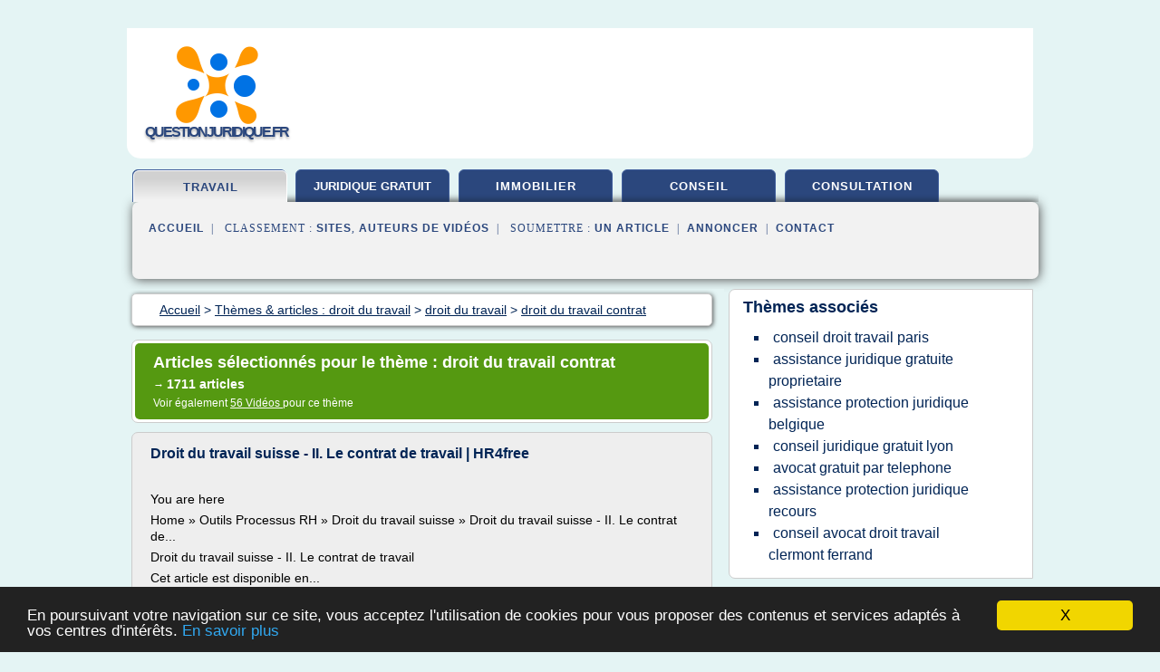

--- FILE ---
content_type: text/html; charset=UTF-8
request_url: https://www.questionjuridique.fr/qu/c,k/bloglist/droit+du+travail+contrat,0
body_size: 93078
content:
<html><head><title>droit du travail contrat :
              Droit du travail suisse - II. Le contrat de travail | HR4free
                (article) 
              </title><meta http-equiv="content-type" content="text/html; charset=utf-8"/><meta name="description" content="Sites sur droit du travail contrat: ; "/><meta name="keywords" content="droit du travail, droit du travail contrat, vid&#xE9;os, article, videos, articles, video, vid&#xE9;o"/><meta content="General" name="rating"/><link href="/taggup/css/style,v2.css" rel="stylesheet" type="text/css"/><link href="/taggup/css/fluid_grid.css" rel="stylesheet" type="text/css"/><link href="/taggup/css/glow-tabs/tabs.css" rel="stylesheet" type="text/css"/><script type="text/javascript" src="/taggup//js/taggup.js"><!--NOT EMPTY--></script><script src="/taggup/domains/common/jquery/js/jquery-1.7.1.min.js"><!--NOT EMPTY--></script><script src="/taggup/domains/common/jquery/js/jquery-ui-1.8.17.custom.min.js"><!--NOT EMPTY--></script><link href="/taggup/domains/common/jquery/css/ui-lightness/jquery-ui-1.8.17.custom.css" media="all" type="text/css" rel="stylesheet"/><script type="text/javascript" src="/taggup/domains/common/windows_js_1.3/javascripts/prototype.js"><!--NOT EMPTY--></script><script type="text/javascript" src="/taggup/domains/common/windows_js_1.3/javascripts/window.js"><!--NOT EMPTY--></script><script type="text/javascript" src="/taggup/domains/common/windows_js_1.3/javascripts/effects.js"><!--NOT EMPTY--></script><script type="text/javascript" src="/taggup/domains/common/windows_js_1.3/javascripts/window_ext.js"><!--NOT EMPTY--></script><link href="/taggup/domains/common/windows_js_1.3/themes/default.css" rel="stylesheet" type="text/css"/><script type="text/javascript">var switchTo5x=true;</script>
<script type="text/javascript" src="https://w.sharethis.com/button/buttons.js"></script>
<script type="text/javascript" src="https://s.sharethis.com/loader.js"></script>

<script type="text/javascript">

   jQuery.noConflict();

   jQuery(document).ready(function(){
     jQuery("a.ext").click(function(){ 
        var url = this.href;

        jQuery.ajax({
        async: false,
        type: "GET",
        url: "/logger", 
        data: {
                sid: Math.random(), 
                clicked: url,
		source: window.location.href
        },
        contentType: "application/x-www-form-urlencoded; charset=UTF-8",
        cache: false
        });
        return true; 
    });
  });

  </script><meta name="viewport" content="width=device-width, initial-scale=1"/><script async="" src="//pagead2.googlesyndication.com/pagead/js/adsbygoogle.js"></script><script>
	  (adsbygoogle = window.adsbygoogle || []).push({
	    google_ad_client: "ca-pub-0960210551554417",
	    enable_page_level_ads: true
	  });
	</script></head><body id="top"><script type="text/javascript">
  window.google_analytics_uacct = "UA-1031560-1"
</script>
<center><div id="fixed_header"><div id="fixed_header_logo"><a href="/"><img border="0" src="/logo.png"/></a></div><div id="fixed_header_menu" style="padding-right: 30px"><a onclick="Element.show('navigation_menu'); Element.hide('show_menu');Element.show('hide_menu');" id="show_menu" style="cursor: pointer">Menu</a><a onclick="Element.hide('navigation_menu'); Element.hide('hide_menu');Element.show('show_menu');" id="hide_menu" style="cursor: pointer">Fermer Menu</a></div></div><script type="text/javascript">
    Element.hide('hide_menu');
  </script><div id="fixed_header_mobile"><div id="fixed_header_logo"><a href="/"><img border="0" src="/logo.png"/></a></div><div id="fixed_header_menu" style="padding-right: 30px"><a onclick="Element.show('navigation_menu'); Element.hide('show_mobile_menu');Element.show('hide_mobile_menu');" id="show_mobile_menu" style="cursor: pointer">Menu</a><a onclick="Element.hide('navigation_menu'); Element.hide('hide_mobile_menu');Element.show('show_mobile_menu');" id="hide_mobile_menu" style="cursor: pointer">Fermer Menu</a></div></div><script type="text/javascript">
    Element.hide('hide_mobile_menu');
  </script><script type="text/javascript"><!--
     if(jQuery(window).outerWidth() > 768){
       jQuery("#fixed_header").hide();
     }

     jQuery(window).resize(function () {
        jQuery("#navigation_menu").hide();
        jQuery("#hide_mobile_menu").hide();
        jQuery("#show_mobile_menu").show();
        jQuery("#hide_menu").hide();
        jQuery("#show_menu").show();
        if (jQuery(this).scrollTop() > 80) {
           jQuery("#fixed_header").show();
        } else {
           jQuery("#fixed_header").hide();
        }
     });


     jQuery(window).scroll(function () { 
	jQuery("#navigation_menu").hide();
	jQuery("#hide_mobile_menu").hide();
	jQuery("#show_mobile_menu").show();
	jQuery("#hide_menu").hide();
	jQuery("#show_menu").show();

	if (jQuery(this).scrollTop() > 80) {
           jQuery("#fixed_header").show();
	} else {
	   jQuery("#fixed_header").hide();
	}
     });

      --></script><div id="container"><!--header-top--><div class="logo_container"><table cellspacing="0" cellpadding="10" border="0"><tr><td align="center">      <a href="/">
        <img border="0" src="/logo.png"/>
      </a>
      <div class="logo"><a>questionjuridique.fr</a></div>

</td><td><div class="header_banner_ad"><script async src="//pagead2.googlesyndication.com/pagead/js/adsbygoogle.js"></script>
<!-- responsive-text-display -->
<ins class="adsbygoogle"
     style="display:block"
     data-ad-client="ca-pub-0960210551554417"
     data-ad-slot="9996705600"
     data-ad-format="auto"
     data-full-width-responsive="true"></ins>
<script>
(adsbygoogle = window.adsbygoogle || []).push({});
</script>

</div></td></tr></table></div><div id="navigation_menu"><ul><li><a href="/index.html">Accueil</a></li><li><a href="/index.html" id="current" class="selected"> Droit Du Travail</a></li><li><a href="/qu/2/juridique+gratuit.html"> Juridique Gratuit</a></li><li><a href="/qu/3/avocat+immobilier.html"> Avocat Immobilier</a></li><li><a href="/qu/4/droit+conseil.html"> Droit Conseil</a></li><li><a href="/qu/5/avocat+consultation.html"> Avocat Consultation</a></li><li><a href="/qu/top/blogs/0">Classement de Sites</a></li><li><a href="/qu/top/producers/0">Classement Auteurs de Vid&#xE9;os</a></li><li><a rel="nofollow" href="/submit.php">
        Soumettre 
      un article</a></li><li><a rel="nofollow" href="/advertise.php">Annoncer</a></li><li><a rel="nofollow" href="/contact.php">Contact</a></li></ul></div><script type="text/javascript">
             Element.hide('navigation_menu');
           </script><div id="header"><ul id="navigation"><li id="current" class="selected"><a href="/index.html">travail</a></li><li><a href="/qu/2/juridique+gratuit.html" style="letter-spacing: 0px;">juridique gratuit</a></li><li><a href="/qu/3/avocat+immobilier.html">immobilier</a></li><li><a href="/qu/4/droit+conseil.html">conseil</a></li><li><a href="/qu/5/avocat+consultation.html">consultation</a></li><li class="shadow"/></ul><div id="subnavigation"><span>&#xA0;&#xA0;</span><a href="/index.html">Accueil</a><span>&#xA0;&#xA0;|&#xA0;&#xA0; 
        Classement :
      </span><a href="/qu/top/blogs/0">Sites</a><span>, </span><a href="/qu/top/producers/0">Auteurs de Vid&#xE9;os</a><span>&#xA0;&#xA0;|&#xA0;&#xA0; 
        Soumettre :
      </span><a rel="nofollow" href="/submit.php">un article</a><span>&#xA0;&#xA0;|&#xA0;&#xA0;</span><a rel="nofollow" href="/advertise.php">Annoncer</a><span>&#xA0;&#xA0;|&#xA0;&#xA0;</span><a rel="nofollow" href="/contact.php">Contact</a><div id="header_ad"><script type="text/javascript"><!--
        google_ad_client = "pub-0960210551554417";
        /* 728x15, created 3/31/11 */
        google_ad_slot = "0839699374";
        google_ad_width = 728;
        google_ad_height = 15;
        //-->
        </script>
        <script type="text/javascript"
        src="https://pagead2.googlesyndication.com/pagead/show_ads.js">
          <!--NOT EMPTY-->
        </script>
</div></div></div><div id="content"><div id="path"><ol vocab="http://schema.org/" typeof="BreadcrumbList" id="path_BreadcrumbList"><li property="itemListElement" typeof="ListItem"><a property="item" typeof="WebPage" href="/index.html"><span property="name">Accueil</span></a><meta property="position" content="1"/></li><li><span> &gt; </span></li><li property="itemListElement" typeof="ListItem"><a class="selected" property="item" typeof="WebPage" href="/index.html"><span property="name">Th&#xE8;mes &amp; articles :
                            droit du travail</span></a><meta property="position" content="2"/></li><li><span> &gt; </span></li><li property="itemListElement" typeof="ListItem"><a href="/qu/c,k/bloglist/droit+du+travail,0" typeof="WebPage" property="item"><span property="name">droit du travail</span></a><meta property="position" content="3"/></li><li><span> &gt; </span></li><li property="itemListElement" typeof="ListItem"><a href="/qu/c,k/bloglist/droit+du+travail+contrat,0" typeof="WebPage" property="item"><span property="name">droit du travail contrat</span></a><meta property="position" content="4"/></li></ol></div><div id="main_content"><div class="pagination"><div class="pagination_inner"><p class="hilite">
        Articles s&#xE9;lectionn&#xE9;s pour le th&#xE8;me : 
      droit du travail contrat</p><p> 
		      &#x2192; <span class="bold">1711
        articles 
      </span></p><p>
         Voir &#xE9;galement
      <a href="/qu/c,k/videolist/droit+du+travail+contrat,0">56 
        Vid&#xE9;os
      </a>
        pour ce th&#xE8;me
      </p></div></div><div id="itemList"><div class="evenItem"><h1>Droit du travail suisse - II. Le contrat de travail | HR4free</h1><p>&#xA0;</p><p>You are here</p><p>Home &#xBB; Outils Processus RH &#xBB; Droit du travail suisse &#xBB; Droit du travail suisse - II. Le contrat de...</p><p>Droit du travail suisse - II. Le contrat de travail</p><p>Cet article est disponible en...<read_more/></p><p><a target="_blank" href="/qu/blog/hr4free.com/0#http://hr4free.com/fr/Droit-du-travail-suisse/Contrat-de-travail" class="ext" rel="nofollow">
        Lire la suite
      <img class="icon" border="0" src="/taggup/domains/common/ext_arrow.png"/></a></p><p><br/><span class="property">
        Site :
      </span><a href="/qu/blog/hr4free.com/0">http://hr4free.com</a></p><p><span class="property">
        Th&#xE8;mes li&#xE9;s 
      : </span><a href="/qu/c,k/bloglist/droit+du+travail+en+suisse,0" style="font-size: &#10;      14px&#10;    ;">droit du travail en suisse</a> /
         <a href="/qu/c,k/bloglist/droit+du+travail+contrat,0" class="selected" style="font-size: &#10;      18px&#10;    ;">droit du travail contrat</a> /
         <a href="/qu/c,k/bloglist/article+sur+le+droit+du+travail,0" style="font-size: &#10;      18px&#10;    ;">article sur le droit du travail</a> /
         <a href="/qu/c,k/bloglist/liberte+contractuelle+droit+du+travail,0" style="font-size: &#10;      14px&#10;    ;">liberte contractuelle droit du travail</a> /
         <a href="/qu/c,k/bloglist/droit+du+travail+contractuel,0" style="font-size: &#10;      14px&#10;    ;">droit du travail contractuel</a></p><div class="tag_ad">

<style type="text/css">
@media (min-width: 769px) {
div.tag_ad_1_desktop {  }
div.tag_ad_1_mobile { display: none }
}

@media (max-width: 768px) {
div.tag_ad_1_mobile {  }
div.tag_ad_1_desktop { display: none }
}

</style>

<div class="tag_ad_1_desktop">

<script type="text/javascript"><!--
        google_ad_client = "pub-0960210551554417";
        /* 468x15, created 3/31/11 */
        google_ad_slot = "8030561878";
        google_ad_width = 468;
        google_ad_height = 15;
        //-->
        </script>
        <script type="text/javascript"
        src="https://pagead2.googlesyndication.com/pagead/show_ads.js">
          <!--NOT EMPTY-->
        </script>

</div>


<div class="tag_ad_1_mobile">

<script async src="//pagead2.googlesyndication.com/pagead/js/adsbygoogle.js"></script>
<!-- responsive-text-display -->
<ins class="adsbygoogle"
     style="display:block"
     data-ad-client="ca-pub-0960210551554417"
     data-ad-slot="9996705600"
     data-ad-format="auto"></ins>
<script>
(adsbygoogle = window.adsbygoogle || []).push({});
</script>

</div>
</div></div><div class="oddItem"><h2>Livre Droit du travail - Achat / Vente livre Droit du ...</h2><p>Achat Livres Politique, Economie, Droit Droit  Droit du travail &#xE0; prix discount</p><p>Plongez dans la Biblioth&#xE8;que de vos r&#xEA;ves gr&#xE2;ce &#xE0; Cdiscount ! La librairie Cdiscount, ce sont des promotions quotidiennes et prix cass&#xE9;s sur une immense s&#xE9;lection Litt&#xE9;rature, Livres de Poche, Best-seller, BD ou encore Manga. D&#xE9;couvrez vite les promotions incroyables sur les derni&#xE8;res nouveaut&#xE9;s Livres Politique, Economie, Droit Droit  Droit du travail et coups de coeur des lecteurs &#xE0; travers notre s&#xE9;lection Livres Politique, Economie, Droit Droit  Droit du travail pas cher !...<read_more/></p><p><a target="_blank" href="/qu/blog/www.cdiscount.com/0#https://www.cdiscount.com/livres-bd/livres-politique-economie-droit/droit/droit-du-travail/l-105144909.html" class="ext" rel="nofollow">
        Lire la suite
      <img class="icon" border="0" src="/taggup/domains/common/ext_arrow.png"/></a></p><p><span class="property">Date: </span>2017-12-15 07:13:30<br/><span class="property">
        Site :
      </span><a href="/qu/blog/www.cdiscount.com/0">https://www.cdiscount.com</a></p><p><span class="property">
        Th&#xE8;mes li&#xE9;s 
      : </span><a href="/qu/c,k/bloglist/livres+droit+du+travail,0" style="font-size: &#10;      14px&#10;    ;">livres droit du travail</a> /
         <a href="/qu/c,k/bloglist/droit+du+travail+conventions+collectives,0" style="font-size: &#10;      18px&#10;    ;">droit du travail conventions collectives</a> /
         <a href="/qu/c,k/bloglist/droit+social+ou+droit+du+travail,0" style="font-size: &#10;      18px&#10;    ;">droit social ou droit du travail</a> /
         <a href="/qu/c,k/bloglist/droit+social+du+travail,0" style="font-size: &#10;      18px&#10;    ;">droit social du travail</a> /
         <a href="/qu/c,k/bloglist/droit+du+travail+et+de+l+emploi,0" style="font-size: &#10;      18px&#10;    ;">droit du travail et de l'emploi</a></p><div class="tag_ad">

<style type="text/css">
@media (min-width: 769px) {
div.tag_ad_2_desktop {  }
div.tag_ad_2_mobile { display: none }
}

@media (max-width: 768px) {
div.tag_ad_2_mobile {  }
div.tag_ad_2_desktop { display: none }
}

</style>

<div class="tag_ad_2_desktop">

<script type="text/javascript"><!--
        google_ad_client = "pub-0960210551554417";
        /* 468x15, created 3/31/11 */
        google_ad_slot = "8030561878";
        google_ad_width = 468;
        google_ad_height = 15;
        //-->
        </script>
        <script type="text/javascript"
        src="https://pagead2.googlesyndication.com/pagead/show_ads.js">
          <!--NOT EMPTY-->
        </script>

</div>


<div class="tag_ad_2_mobile">

<script async src="//pagead2.googlesyndication.com/pagead/js/adsbygoogle.js"></script>
<!-- responsive-text-display -->
<ins class="adsbygoogle"
     style="display:block"
     data-ad-client="ca-pub-0960210551554417"
     data-ad-slot="9996705600"
     data-ad-format="auto"></ins>
<script>
(adsbygoogle = window.adsbygoogle || []).push({});
</script>

</div>
</div></div><div class="evenItem"><h2>Droit du travail - Contrat de travail saisonnier, salaire ...</h2><p>Droit du travail</p><p>Le droit du travail saisonnier</p><p>En mati&#xE8;re de droit du travail, la saisonnalit&#xE9; est r&#xE9;gie par les r&#xE8;gles g&#xE9;n&#xE9;rales du droit du travail et quelques particularit&#xE9;s.</p><p>Le droit du travail saisonnier, lui, s'appuie essentiellement sur la loi formalis&#xE9;e dans le Code du travail mais aussi par la jurisprudence, et le contrat de travail qui r&#xE9;git les rapports individuels entre le saisonnier et son employeur.</p><p>Sans oublier les accords collectifs (conventions collectives, accords de branche, accords d'entreprise...) qui adaptent les r&#xE8;gles...<read_more/></p><p><a target="_blank" href="/qu/blog/www.questionsaison.fr/0#http://www.questionsaison.fr/30-droit-du-travail.htm" class="ext" rel="nofollow">
        Lire la suite
      <img class="icon" border="0" src="/taggup/domains/common/ext_arrow.png"/></a></p><p><br/><span class="property">
        Site :
      </span><a href="/qu/blog/www.questionsaison.fr/0">http://www.questionsaison.fr</a></p><p><span class="property">
        Th&#xE8;mes li&#xE9;s 
      : </span><a href="/qu/c,k/bloglist/droit+du+travail+contrat+saisonnier,0" style="font-size: &#10;      14px&#10;    ;">droit du travail contrat saisonnier</a> /
         <a href="/qu/c,k/bloglist/droit+du+travail+fin+de+contrat,0" style="font-size: &#10;      18px&#10;    ;">droit du travail fin de contrat</a> /
         <a href="/qu/c,k/bloglist/droit+du+travail+saisonnier,0" style="font-size: &#10;      12px&#10;    ;">droit du travail saisonnier</a> /
         <a href="/qu/c,k/bloglist/droit+du+travail+contrat,0" class="selected" style="font-size: &#10;      18px&#10;    ;">droit du travail contrat</a> /
         <a href="/qu/c,k/bloglist/notion+d+entreprise+en+droit+du+travail,0" style="font-size: &#10;      18px&#10;    ;">notion d entreprise en droit du travail</a></p><div class="tag_ad">
<script async src="//pagead2.googlesyndication.com/pagead/js/adsbygoogle.js"></script>
<!-- responsive-text-display -->
<ins class="adsbygoogle"
     style="display:block"
     data-ad-client="ca-pub-0960210551554417"
     data-ad-slot="9996705600"
     data-ad-format="auto"></ins>
<script>
(adsbygoogle = window.adsbygoogle || []).push({});
</script>

</div></div><div class="oddItem"><h2>D&#xE9;mission - Rupture de contrats - Minist&#xE8;re du Travail</h2><p>Code du travail Fiches pratiques du droit du travail Rupture de contrats Salari&#xE9;</p><p>Le droit aux allocations ch&#xF4;mage du salari&#xE9; d&#xE9;missionnaire</p><p>09.11.15</p><p>En...<read_more/></p><p><a target="_blank" href="/qu/blog/travail-emploi.gouv.fr/0#http://travail-emploi.gouv.fr/droit-du-travail/rupture-de-contrats/demission/" class="ext" rel="nofollow">
        Lire la suite
      <img class="icon" border="0" src="/taggup/domains/common/ext_arrow.png"/></a></p><p><span class="property">Date: </span>2017-10-05 02:33:01<br/><span class="property">
        Site :
      </span><a href="/qu/blog/travail-emploi.gouv.fr/0">http://travail-emploi.gouv.fr</a></p><p><span class="property">
        Th&#xE8;mes li&#xE9;s 
      : </span><a href="/qu/c,k/bloglist/droit+du+travail+rupture+de+contrat+cdd,0" style="font-size: &#10;      16px&#10;    ;">droit du travail rupture de contrat cdd</a> /
         <a href="/qu/c,k/bloglist/droit+de+la+rupture+du+contrat+de+travail,0" style="font-size: &#10;      18px&#10;    ;">droit de la rupture du contrat de travail</a> /
         <a href="/qu/c,k/bloglist/droit+du+travail+cdd+rupture,0" style="font-size: &#10;      14px&#10;    ;">droit du travail cdd rupture</a> /
         <a href="/qu/c,k/bloglist/fiche+pratique+droit+du+travail,0" style="font-size: &#10;      14px&#10;    ;">fiche pratique droit du travail</a> /
         <a href="/qu/c,k/bloglist/droit+du+travail+rupture,0" style="font-size: &#10;      18px&#10;    ;">droit du travail rupture</a></p></div><div class="evenItem"><h2>Cours de droit du travail en ligne gratuit (conseil et ...</h2><p>Nombreux cours gratuits sur le droit du travail &#xE0; t&#xE9;l&#xE9;charger. Pour pouvoir obtenir ces documents, il faut s'inscrire (gratuitement). Ensuite, vous pourrez r&#xE9;cup&#xE9;rer les cours suivants sur le th&#xE8;me du droit du travail : Clause du contrat : les crit&#xE8;res de validit&#xE9;. N&#xE9;gociation collective et r&#xE9;mun&#xE9;ration. Le contrat de travail. Les d&#xE9;cisions soumises &#xE0; une r&#xE9;glementation sp&#xE9;cifique....<read_more/></p><p><a target="_blank" href="/qu/blog/www.conseil-juridique-gratuit.info/0#http://www.conseil-juridique-gratuit.info/detail/44/cours-de-droit-du-travail-en-ligne-gratuit" class="ext" rel="nofollow">
        Lire la suite
      <img class="icon" border="0" src="/taggup/domains/common/ext_arrow.png"/></a></p><p><br/><span class="property">
        Site :
      </span><a href="/qu/blog/www.conseil-juridique-gratuit.info/0">http://www.conseil-juridique-gratuit.info</a></p></div><div class="oddItem"><h2>Information sur droit du travail en Suisse &#x203A; Droit du travail</h2><p>Droit du travail en Suisse - vue d'ensemble.</p><p>Sur ce cite internet vous trouverez des informations, des mod&#xE8;les de formulaires aussi bien que des liens sur le th&#xE8;me droit du travail en Suisse.</p><p>D&#xE9;finition du contrat de travail</p><p>Selon une acceptation commune, on entend par &#xAB;Contrat de travail&#xBB; le &#xAB;Contrat individuel&#xA0; de travail&#xBB;. Il est, d'une mani&#xE8;re g&#xE9;n&#xE9;rale,...<read_more/></p><p><a target="_blank" href="/qu/blog/www.droit-du-travail.ch/0#https://www.droit-du-travail.ch/" class="ext" rel="nofollow">
        Lire la suite
      <img class="icon" border="0" src="/taggup/domains/common/ext_arrow.png"/></a></p><p><br/><span class="property">
        Site :
      </span><a href="/qu/blog/www.droit-du-travail.ch/0">https://www.droit-du-travail.ch</a></p><p><span class="property">
        Th&#xE8;mes li&#xE9;s 
      : </span><a href="/qu/c,k/bloglist/contrat+de+travail+de+droit+commun+definition,0" style="font-size: &#10;      16px&#10;    ;">contrat de travail de droit commun definition</a> /
         <a href="/qu/c,k/bloglist/contrat+de+travail+droit+commun,0" style="font-size: &#10;      18px&#10;    ;">contrat de travail droit commun</a> /
         <a href="/qu/c,k/bloglist/droit+du+travail+fin+de+contrat,0" style="font-size: &#10;      18px&#10;    ;">droit du travail fin de contrat</a> /
         <a href="/qu/c,k/bloglist/droit+du+travail+contrat,0" class="selected" style="font-size: &#10;      18px&#10;    ;">droit du travail contrat</a> /
         <a href="/qu/c,k/bloglist/droit+du+travail+en+suisse,0" style="font-size: &#10;      14px&#10;    ;">droit du travail en suisse</a></p></div><div class="evenItem"><h2>Contrats et carri&#xE8;re - Droit du travail - Minist&#xE8;re du Travail</h2><p>Le contrat de travail &#xE0; dur&#xE9;e ind&#xE9;termin&#xE9;e (CDI) &#xE9;tant la forme normale et g&#xE9;n&#xE9;rale de la relation de travail, la&#xA0;(...)</p><p>Code du travail Contrats et carri&#xE8;res Employeur ...</p><p>08.08.05</p><p>Deux situations doivent &#xEA;tre distingu&#xE9;es :  l'employeur peut souhaiter modifier un ou plusieurs &#xE9;l&#xE9;ments&#xA0;(...)</p><p>Code du travail Contrats et carri&#xE8;res Employeur ...</p><p>12.03.14</p><p>La conclusion d'un contrat de travail temporaire n'est possible que pour l'ex&#xE9;cution d'une t&#xE2;che pr&#xE9;cise...<read_more/></p><p><a target="_blank" href="/qu/blog/travail-emploi.gouv.fr/0#http://travail-emploi.gouv.fr/droit-du-travail/contrats-et-carriere/" class="ext" rel="nofollow">
        Lire la suite
      <img class="icon" border="0" src="/taggup/domains/common/ext_arrow.png"/></a></p><p><span class="property">Date: </span>2017-10-05 05:48:03<br/><span class="property">
        Site :
      </span><a href="/qu/blog/travail-emploi.gouv.fr/0">http://travail-emploi.gouv.fr</a></p><p><span class="property">
        Th&#xE8;mes li&#xE9;s 
      : </span><a href="/qu/c,k/bloglist/droit+du+travail+contrat+de+travail+temporaire,0" style="font-size: &#10;      18px&#10;    ;">droit du travail contrat de travail temporaire</a> /
         <a href="/qu/c,k/bloglist/contrat+de+travail+droit+commun,0" style="font-size: &#10;      18px&#10;    ;">contrat de travail droit commun</a> /
         <a href="/qu/c,k/bloglist/droit+du+travail+contrat,0" class="selected" style="font-size: &#10;      18px&#10;    ;">droit du travail contrat</a> /
         <a href="/qu/c,k/bloglist/fiche+pratique+droit+du+travail,0" style="font-size: &#10;      14px&#10;    ;">fiche pratique droit du travail</a> /
         <a href="/qu/c,k/bloglist/l+employeur+et+le+droit+du+travail,0" style="font-size: &#10;      18px&#10;    ;">l'employeur et le droit du travail</a></p></div><div class="oddItem"><h2>Droit du travail - Assistance juridique gratuite</h2><p>&gt; Droit du travail</p><p>Droit du travail</p><p>Le droit du travail est une banche du droit priv&#xE9; encadrant la vie professionnelle des salari&#xE9;s.</p><p>&#xA0;</p><p>Domaine d'application du droit du travail&#xA0;:</p><p>Sont concern&#xE9;s par le droit du travail les salari&#xE9;s du secteur priv&#xE9; et en sont exclus les travailleurs du secteur public ainsi que les travailleurs ind&#xE9;pendants qui exercent leur activit&#xE9; &#xE0; titre...<read_more/></p><p><a target="_blank" href="/qu/blog/www.assistance-juridique-gratuite.com/0#http://www.assistance-juridique-gratuite.com/droit-de-travail/" class="ext" rel="nofollow">
        Lire la suite
      <img class="icon" border="0" src="/taggup/domains/common/ext_arrow.png"/></a></p><p><br/><span class="property">
        Site :
      </span><a href="/qu/blog/www.assistance-juridique-gratuite.com/0">http://www.assistance-juridique-gratuite.com</a></p><p><span class="property">
        Th&#xE8;mes li&#xE9;s 
      : </span><a href="/qu/c,k/bloglist/assistance+juridique+gratuite+droit+du+travail,0" style="font-size: &#10;      14px&#10;    ;">assistance juridique gratuite droit du travail</a> /
         <a href="/qu/c,k/bloglist/assistance+juridique+droit+du+travail,0" style="font-size: &#10;      18px&#10;    ;">assistance juridique droit du travail</a> /
         <a href="/qu/c,k/bloglist/l+employeur+et+le+droit+du+travail,0" style="font-size: &#10;      18px&#10;    ;">l'employeur et le droit du travail</a> /
         <a href="/qu/c,k/bloglist/salarie+droit+du+travail,0" style="font-size: &#10;      18px&#10;    ;">salarie droit du travail</a> /
         <a href="/qu/c,k/bloglist/assistance+droit+du+travail,0" style="font-size: &#10;      18px&#10;    ;">assistance droit du travail</a></p></div><div class="evenItem"><h2>Aide juridique &#xE0; Le Sud-Ouest QC | PagesJaunes.ca(MC)</h2><p>Vaccaro Rosa ouvert</p><p>240 rue Saint-Jacques, Montr&#xE9;al QC H2Y 1L9 Itin&#xE9;raire</p><p>Droit de la citoyennet&#xE9;, Droit du travail, Droit de la propri&#xE9;t&#xE9; intellectuelle, Droit de l'immigration, Droit commercial, Droit corporatif, Droit de la...<read_more/></p><p><a target="_blank" href="/qu/blog/www.pagesjaunes.ca/0#https://www.pagesjaunes.ca/search/si/1/Aide+juridique/Le+Sud-Ouest+QC" class="ext" rel="nofollow">
        Lire la suite
      <img class="icon" border="0" src="/taggup/domains/common/ext_arrow.png"/></a></p><p><br/><span class="property">
        Site :
      </span><a href="/qu/blog/www.pagesjaunes.ca/0">https://www.pagesjaunes.ca</a></p><p><span class="property">
        Th&#xE8;mes li&#xE9;s 
      : </span><a href="/qu/c,k/bloglist/droit+du+travail+contrat,0" class="selected" style="font-size: &#10;      18px&#10;    ;">droit du travail contrat</a> /
         <a href="/qu/c,k/bloglist/dossier+familial+droit+du+travail,0" style="font-size: &#10;      14px&#10;    ;">dossier familial droit du travail</a> /
         <a href="/qu/c,k/bloglist/civil+droit+du+travail,0" style="font-size: &#10;      18px&#10;    ;">civil droit du travail</a> /
         <a href="/qu/c,k/bloglist/droit+du+travail+commercial,0" style="font-size: &#10;      18px&#10;    ;">droit du travail commercial</a> /
         <a href="/qu/c,k/bloglist/droit+du+travail+dans+le+commerce,0" style="font-size: &#10;      16px&#10;    ;">droit du travail dans le commerce</a></p></div><div class="oddItem"><h2>Cours Droit du Travail en Ligne : 894 Docs de Droit du ...</h2><p>Accueil -&gt; Droit -&gt; Travail</p><p>Travail : Nouveaux Cours de Droit du Travail &#xE0; t&#xE9;l&#xE9;charger</p><p>Pour vous aider dans le monde du travail ou tout simplement d&#xE9;couvrir le droit social, consultez : des mod&#xE8;les de contrats de travail, des informations sur les conventions des entreprises, les techniques de n&#xE9;gociation...<read_more/></p><p><a target="_blank" href="/qu/blog/www.doc-etudiant.fr/0#https://www.doc-etudiant.fr/Droit/Travail/" class="ext" rel="nofollow">
        Lire la suite
      <img class="icon" border="0" src="/taggup/domains/common/ext_arrow.png"/></a></p><p><br/><span class="property">
        Site :
      </span><a href="/qu/blog/www.doc-etudiant.fr/0">https://www.doc-etudiant.fr</a></p><p><span class="property">
        Th&#xE8;mes li&#xE9;s 
      : </span><a href="/qu/c,k/bloglist/cours+gratuits+en+ligne+droit+du+travail,0" style="font-size: &#10;      14px&#10;    ;">cours gratuits en ligne droit du travail</a> /
         <a href="/qu/c,k/bloglist/cours+en+ligne+de+droit+du+travail,0" style="font-size: &#10;      14px&#10;    ;">cours en ligne de droit du travail</a> /
         <a href="/qu/c,k/bloglist/droit+social+ou+droit+du+travail,0" style="font-size: &#10;      18px&#10;    ;">droit social ou droit du travail</a> /
         <a href="/qu/c,k/bloglist/droit+du+travail+cours+simple,0" style="font-size: &#10;      16px&#10;    ;">droit du travail cours simple</a> /
         <a href="/qu/c,k/bloglist/droit+social+du+travail,0" style="font-size: &#10;      18px&#10;    ;">droit social du travail</a></p></div><div class="evenItem"><h2>Droit du travail - Modele assignation - Consultation juridique</h2><p>consultation juridique&#xA0; Droit du travail&#xA0;:&#xA0; Droit du licenciement pour inaptitude</p><p>Votre consultation juridique Droit du travail&#xA0;:&#xA0; Droit de la r&#xE9;clamation contentieuse devant Urssaf ou la s&#xE9;curit&#xE9; sociale</p><p>Votre consultation juridique Droit du travail&#xA0;des &#xE9;trangers</p><p>&#xA0;</p><p>Lorsque des reproches sont formul&#xE9;s par l'employeur, nos Comit&#xE9;s d'entreprises amorcent un syst&#xE8;me de d&#xE9;fense &#xE0; la...<read_more/></p><p><a target="_blank" href="/qu/blog/www.avocatsfr.com/0#http://www.avocatsfr.com/droit-du-travail/droit-du-travail/" class="ext" rel="nofollow">
        Lire la suite
      <img class="icon" border="0" src="/taggup/domains/common/ext_arrow.png"/></a></p><p><br/><span class="property">
        Site :
      </span><a href="/qu/blog/www.avocatsfr.com/0">http://www.avocatsfr.com</a></p></div><div class="oddItem"><h2>Avocats en droit du travail; droit de l'entreprise</h2><p>Contact</p><p>&#xA0;</p><p>Un Cabinet &#xE0; votre &#xE9;coute en droit du travail pour vous apporter aide, conseil et assistance &#xE0; tout moment.</p><p>Le Cabinet est situ&#xE9; &#xE0; PARIS mais assure des prestations sur toute la France dans le cadre du traitement juridique des dossiers de droit du travail et des probl&#xE9;matiques qui lui sont confi&#xE9;s.</p><p>N'h&#xE9;sitez pas &#xE0; prendre contact avec le cabinet afin de convenir d'un...<read_more/></p><p><a target="_blank" href="/qu/blog/unclassified/0#http://weberavocats.com/" class="ext" rel="nofollow">
        Lire la suite
      <img class="icon" border="0" src="/taggup/domains/common/ext_arrow.png"/></a></p><p><br/><span class="property">
        Site :
      </span>http://weberavocats.com</p></div><div class="evenItem"><h2>Rupture de contrats - Droit du travail - Minist&#xE8;re du Travail</h2><p>&gt; Pour les licenciements prononc&#xE9;s &#xE0; compter du 24 septembre 2017  Contrairement au licenciement pour motif&#xA0;(...)</p><p>Fiches pratiques du droit du travail Licenciements Rupture de contrats</p><p>27.09.17</p><p>&gt; Pour les licenciements prononc&#xE9;s avant le 24 septembre 2017  Contrairement au licenciement pour motif&#xA0;(...)</p><p>Code du travail Employeur Fiches pratiques du droit du travail Licenciements ...</p><p>12.03.13</p><p>Dans les conditions fix&#xE9;es par les articles L. 1237-11 &#xE0; L. 1237-16 du Code du travail, l'employeur et le&#xA0;(...)</p><p>Code du travail...<read_more/></p><p><a target="_blank" href="/qu/blog/travail-emploi.gouv.fr/0#http://travail-emploi.gouv.fr/droit-du-travail/rupture-de-contrats/" class="ext" rel="nofollow">
        Lire la suite
      <img class="icon" border="0" src="/taggup/domains/common/ext_arrow.png"/></a></p><p><span class="property">Date: </span>2017-10-05 06:01:47<br/><span class="property">
        Site :
      </span><a href="/qu/blog/travail-emploi.gouv.fr/0">http://travail-emploi.gouv.fr</a></p><p><span class="property">
        Th&#xE8;mes li&#xE9;s 
      : </span><a href="/qu/c,k/bloglist/fiche+pratique+droit+du+travail,0" style="font-size: &#10;      14px&#10;    ;">fiche pratique droit du travail</a> /
         <a href="/qu/c,k/bloglist/droit+du+travail+licenciement+pour+motif+economique,0" style="font-size: &#10;      18px&#10;    ;">droit du travail licenciement pour motif economique</a> /
         <a href="/qu/c,k/bloglist/droit+du+travail+motifs+de+licenciement,0" style="font-size: &#10;      18px&#10;    ;">droit du travail motifs de licenciement</a> /
         <a href="/qu/c,k/bloglist/droit+du+travail+licenciement+economique+collectif,0" style="font-size: &#10;      18px&#10;    ;">droit du travail licenciement economique collectif</a> /
         <a href="/qu/c,k/bloglist/droit+du+travail+licenciement+economique+indemnite,0" style="font-size: &#10;      16px&#10;    ;">droit du travail licenciement economique indemnite</a></p></div><div class="oddItem"><h2>Travailleurs en situation d'handicap - Minist&#xE8;re du Travail</h2><p>Code du travail Contrats et carri&#xE8;res Fiches pratiques du droit du travail ...</p><p>Les aides de l'AGEFIPH</p><p>18.01.12</p><p>L'Agefiph est l'Association de Gestion du Fonds pour l'Insertion Professionnelle des Personnes Handicap&#xE9;es.  A ce titre, elle g&#xE8;re le fonds pour l'insertion professionnelle des personnes handicap&#xE9;es (FIPH).  Ce fonds est aliment&#xE9; par les contributions vers&#xE9;es par les entreprises&#xA0;(...)</p><p>Code du travail Contrats et...<read_more/></p><p><a target="_blank" href="/qu/blog/travail-emploi.gouv.fr/0#http://travail-emploi.gouv.fr/droit-du-travail/contrats-et-carriere/travailleurs-en-situation-d-handicap/" class="ext" rel="nofollow">
        Lire la suite
      <img class="icon" border="0" src="/taggup/domains/common/ext_arrow.png"/></a></p><p><span class="property">Date: </span>2017-10-05 12:09:22<br/><span class="property">
        Site :
      </span><a href="/qu/blog/travail-emploi.gouv.fr/0">http://travail-emploi.gouv.fr</a></p><p><span class="property">
        Th&#xE8;mes li&#xE9;s 
      : </span><a href="/qu/c,k/bloglist/fiche+pratique+droit+du+travail,0" style="font-size: &#10;      14px&#10;    ;">fiche pratique droit du travail</a> /
         <a href="/qu/c,k/bloglist/droit+du+travail+contrat,0" class="selected" style="font-size: &#10;      18px&#10;    ;">droit du travail contrat</a> /
         <a href="/qu/c,k/bloglist/pratique+droit+du+travail,0" style="font-size: &#10;      18px&#10;    ;">pratique droit du travail</a> /
         <a href="/qu/c,k/bloglist/droit+du+travail+travailleur+handicape,0" style="font-size: &#10;      14px&#10;    ;">droit du travail travailleur handicape</a> /
         <a href="/qu/c,k/bloglist/droit+du+travail+et+de+l+emploi,0" style="font-size: &#10;      18px&#10;    ;">droit du travail et de l'emploi</a></p></div><div class="evenItem"><h2>Assistance commerciale, sociale et juridique: Chambre de ...</h2><p>La Chambre de Commerce peut vous apporter des informations et des conseils utiles pour tout ce qui touche au domaine commercial, social et juridique. L'entit&#xE9;&#xA0; Services aux PME&#xA0; &#xA0;dispose de larges comp&#xE9;tences en droit d'&#xE9;tablissement, droit du travail (contrats de travail, proc&#xE9;dures de licenciement, dur&#xE9;e du travail, cong&#xE9;s, sant&#xE9; et s&#xE9;curit&#xE9; au lieu de travail...),...<read_more/></p><p><a target="_blank" href="/qu/blog/unclassified/0#http://www.cc.lu/creer-mon-entreprise/assistance-commerciale-sociale-et-juridique/" class="ext" rel="nofollow">
        Lire la suite
      <img class="icon" border="0" src="/taggup/domains/common/ext_arrow.png"/></a></p><p><br/><span class="property">
        Site :
      </span>http://www.cc.lu</p><p><span class="property">
        Th&#xE8;mes li&#xE9;s 
      : </span><a href="/qu/c,k/bloglist/conseil+juridique+societe+droit+commercial,0" style="font-size: &#10;      18px&#10;    ;">conseil juridique societe droit commercial</a> /
         <a href="/qu/c,k/bloglist/droit+du+travail+commercial,0" style="font-size: &#10;      18px&#10;    ;">droit du travail commercial</a> /
         <a href="/qu/c,k/bloglist/droit+du+travail+contrat,0" class="selected" style="font-size: &#10;      18px&#10;    ;">droit du travail contrat</a> /
         <a href="/qu/c,k/bloglist/droit+du+travail+obligation+de+securite,0" style="font-size: &#10;      18px&#10;    ;">droit du travail obligation de securite</a> /
         <a href="/qu/c,k/bloglist/droit+social+duree+du+travail,0" style="font-size: &#10;      18px&#10;    ;">droit social duree du travail</a></p></div><div class="oddItem"><h2>Avocat licenciement Marseille - avocat contrat de travail</h2><p>Vous &#xEA;tes ici : Accueil &gt; Droit du travail &gt; Contrat de travail et licenciement</p><p>Avocat contrat de travail et licenciement Marseille</p><p>Votre avocat en droit du travail &#xE0; Marseille (&#xE0; proximit&#xE9; d'Aix-en-Provence). Ma&#xEE;tre Le Mercier accompagne l'employeur pour la r&#xE9;daction de contrat de travail et intervient au Conseil de prud'hommes pour vous d&#xE9;fendre.</p><p>Contrat de travail - Avocat &#xE0; Marseille...<read_more/></p><p><a target="_blank" href="/qu/blog/unclassified/0#http://www.avocat-lemercier.com/avocat-licenciement-marseille.php" class="ext" rel="nofollow">
        Lire la suite
      <img class="icon" border="0" src="/taggup/domains/common/ext_arrow.png"/></a></p><p><br/><span class="property">
        Site :
      </span>http://www.avocat-lemercier.com</p><p><span class="property">
        Th&#xE8;mes li&#xE9;s 
      : </span><a href="/qu/c,k/bloglist/avocat+droit+du+travail+prud+homme+marseille,0" style="font-size: &#10;      12px&#10;    ;">avocat droit du travail prud'homme marseille</a> /
         <a href="/qu/c,k/bloglist/droit+du+travail+rupture+de+contrat+cdd,0" style="font-size: &#10;      16px&#10;    ;">droit du travail rupture de contrat cdd</a> /
         <a href="/qu/c,k/bloglist/avocat+droit+du+travail+marseille,0" style="font-size: &#10;      14px&#10;    ;">avocat droit du travail marseille</a> /
         <a href="/qu/c,k/bloglist/droit+de+la+rupture+du+contrat+de+travail,0" style="font-size: &#10;      18px&#10;    ;">droit de la rupture du contrat de travail</a> /
         <a href="/qu/c,k/bloglist/avocat+droit+du+travail+licenciement+economique,0" style="font-size: &#10;      16px&#10;    ;">avocat droit du travail licenciement economique</a></p></div><div class="evenItem"><h2>Syntec contrat de travail | Ravel Avocats &#x2013; Avocat droit ...</h2><p>Syntec contrat de travail</p><p>Pour vos litiges en entreprise, faites appel &#xE0; un sp&#xE9;cialiste du droit du travail</p><p>Ma&#xEE;tre Nathalie Lenfant, avocat sp&#xE9;cialis&#xE9; dans la convention collective Syntec et Ma&#xEE;tre Odile Prot, avocat du droit p&#xE9;nal du travail &#xE0; Paris r&#xE9;pondent aux questions du service RH ou des dirigeants sur les droits de l'entreprise.</p><p>Contr&#xF4;le URSSAF, convention collective, contrat de travail, expatriation ou...<read_more/></p><p><a target="_blank" href="/qu/blog/www.ravel-avocats.com/0#http://www.ravel-avocats.com/syntec-contrat-de-travail/" class="ext" rel="nofollow">
        Lire la suite
      <img class="icon" border="0" src="/taggup/domains/common/ext_arrow.png"/></a></p><p><br/><span class="property">
        Site :
      </span><a href="/qu/blog/www.ravel-avocats.com/0">http://www.ravel-avocats.com</a></p></div><div class="oddItem"><h2>Formation droit du travail | GERESO</h2><p>Vous &#xEA;tes ici : Accueil Droit du travail et relations sociales</p><p>Formations Droit du travail et relations sociales</p><p>R&#xE9;diger un contrat de travail, g&#xE9;rer la dur&#xE9;e du travail, organiser les &#xE9;lections professionnelles, n&#xE9;gocier avec les partenaires sociaux... Dans toutes vos pratiques RH, vous devez ma&#xEE;triser les...<read_more/></p><p><a target="_blank" href="/qu/blog/www.gereso.com/0#https://www.gereso.com/formations/droit-du-travail/" class="ext" rel="nofollow">
        Lire la suite
      <img class="icon" border="0" src="/taggup/domains/common/ext_arrow.png"/></a></p><p><br/><span class="property">
        Site :
      </span><a href="/qu/blog/www.gereso.com/0">https://www.gereso.com</a></p><p><span class="property">
        Th&#xE8;mes li&#xE9;s 
      : </span><a href="/qu/c,k/bloglist/droit+du+travail+relation+collective,0" style="font-size: &#10;      18px&#10;    ;">droit du travail relation collective</a> /
         <a href="/qu/c,k/bloglist/formation+juridique+droit+du+travail,0" style="font-size: &#10;      18px&#10;    ;">formation juridique droit du travail</a> /
         <a href="/qu/c,k/bloglist/droit+du+travail+contrat,0" class="selected" style="font-size: &#10;      18px&#10;    ;">droit du travail contrat</a> /
         <a href="/qu/c,k/bloglist/formation+professionnelle+droit+du+travail,0" style="font-size: &#10;      18px&#10;    ;">formation professionnelle droit du travail</a> /
         <a href="/qu/c,k/bloglist/droit+social+duree+du+travail,0" style="font-size: &#10;      18px&#10;    ;">droit social duree du travail</a></p></div><div class="evenItem"><h2>Cours particuliers droit du travail Paris - stage r&#xE9;vision ...</h2><p>Le droit du travail fait r&#xE9;f&#xE9;rence &#xE0; l'ensemble des r&#xE8;gles juridiques r&#xE9;gissant les relations entre les employeurs et leurs salari&#xE9;s. Le programme de droit du travail se scinde en deux parties&#xA0;: les relations individuelles et les relations collectives.</p><p>Les relations individuelles rel&#xE8;vent du contrat de travail&#xA0;: ici, les &#xE9;tudiants apprennent les r&#xE9;gimes relatifs &#xE0; la...<read_more/></p><p><a target="_blank" href="/qu/blog/unclassified/0#https://www.formations-juridiques-beniking.com/cours-droit-travail.php" class="ext" rel="nofollow">
        Lire la suite
      <img class="icon" border="0" src="/taggup/domains/common/ext_arrow.png"/></a></p><p><br/><span class="property">
        Site :
      </span>https://www.formations-juridiques-beniking.com</p><p><span class="property">
        Th&#xE8;mes li&#xE9;s 
      : </span><a href="/qu/c,k/bloglist/droit+du+travail+relations+collectives+cours,0" style="font-size: &#10;      18px&#10;    ;">droit du travail relations collectives cours</a> /
         <a href="/qu/c,k/bloglist/droit+de+la+rupture+du+contrat+de+travail,0" style="font-size: &#10;      18px&#10;    ;">droit de la rupture du contrat de travail</a> /
         <a href="/qu/c,k/bloglist/droit+du+travail+relation+collective,0" style="font-size: &#10;      18px&#10;    ;">droit du travail relation collective</a> /
         <a href="/qu/c,k/bloglist/droit+du+travail+contrat,0" class="selected" style="font-size: &#10;      18px&#10;    ;">droit du travail contrat</a> /
         <a href="/qu/c,k/bloglist/stage+droit+du+travail+paris,0" style="font-size: &#10;      12px&#10;    ;">stage droit du travail paris</a></p></div><div class="oddItem"><h2>Les contrats de droit commun - site jeunes de Villeurbanne</h2><p>Le contrat de droit commun</p><p>Lien fondamental entre l'employeur et le salari&#xE9;, le contrat de travail formalise les conditions d'&#xE9;change d'un travail contre une r&#xE9;mun&#xE9;ration, dans le respect du Code du Travail et du r&#xE8;glement de l'entreprise.</p><p>Le contrat de travail mat&#xE9;rialise la relation de travail entre mon employeur et moi-m&#xEA;me, son salari&#xE9;. Le contrat de travail &#xE9;crit n'est pas obligatoire dans le cas d'un CDI - contrat de travail &#xE0; dur&#xE9;e ind&#xE9;termin&#xE9; - &#xE0; temps complet. Il l'est dans tous les autres cas (CDD, temps...<read_more/></p><p><a target="_blank" href="/qu/blog/unclassified/0#http://www.jeunes.villeurbanne.fr/Toutes-mes-infos/Mes-emplois-jobs-et-stages/Les-differents-contrats/Les-contrats-de-droit-commun" class="ext" rel="nofollow">
        Lire la suite
      <img class="icon" border="0" src="/taggup/domains/common/ext_arrow.png"/></a></p><p><span class="property">Date: </span>2017-10-05 12:37:34<br/><span class="property">
        Site :
      </span>http://www.jeunes.villeurbanne.fr</p><p><span class="property">
        Th&#xE8;mes li&#xE9;s 
      : </span><a href="/qu/c,k/bloglist/le+contrat+de+travail+de+droit+commun+est+le+cdd,0" style="font-size: &#10;      14px&#10;    ;">le contrat de travail de droit commun est le cdd</a> /
         <a href="/qu/c,k/bloglist/droit+du+travail+cdd+contrat+de+professionnalisation,0" style="font-size: &#10;      12px&#10;    ;">droit du travail cdd contrat de professionnalisation</a> /
         <a href="/qu/c,k/bloglist/droit+du+travail+contrat+cdd,0" style="font-size: &#10;      18px&#10;    ;">droit du travail contrat cdd</a> /
         <a href="/qu/c,k/bloglist/contrat+de+travail+droit+commun,0" style="font-size: &#10;      18px&#10;    ;">contrat de travail droit commun</a> /
         <a href="/qu/c,k/bloglist/droit+du+travail+contrat+de+travail+temporaire,0" style="font-size: &#10;      18px&#10;    ;">droit du travail contrat de travail temporaire</a></p></div><div class="evenItem"><h2>Avocat droit du travail Marseille Palais de Justice (13)</h2><p>Qu'est-ce qu'un avocat ?</p><p>La profession d'avocat est une profession r&#xE9;glement&#xE9;e</p><p>Un avocat est un professionnel du droit dont la mission est d'informer et accompagner ses clients pour la protection de leurs droits. L'avocat est un juriste, et la profession d'avocat est une activit&#xE9; lib&#xE9;rale. L'avocat plaide en robe, oou ribe d'avocat qui est le costume port&#xE9; dans le cadre de ses fonctions au...<read_more/></p><p><a target="_blank" href="/qu/blog/unclassified/0#http://lune.space/avocat-droit-travail-marseille-13/" class="ext" rel="nofollow">
        Lire la suite
      <img class="icon" border="0" src="/taggup/domains/common/ext_arrow.png"/></a></p><p><br/><span class="property">
        Site :
      </span>http://lune.space</p></div><div class="oddItem"><h2>Cabinet d'avocats C&#xE9;dric Beutier</h2><p>Cabinet d'avocats</p><p>C&#xE9;dric Beutier</p><p>R&#xE9;activit&#xE9;, disponibilit&#xE9; et efficacit&#xE9; caract&#xE9;risent le Cabinet dont la priorit&#xE9; est de traiter votre dossier de mani&#xE8;re r&#xE9;active et personnalis&#xE9;e afin d'obtenir l'issue la plus conforme &#xE0; vos objectifs.</p><p>Disponibilit&#xE9;</p><p>Le cabinet est &#xE0; votre &#xE9;coute du lundi au vendredi de 9h00 &#xE0; 18h00. En cas d'urgence : 06.73.33.93.46</p><p>R&#xE9;activit&#xE9;</p><p>L'&#xE9;quipe s'engage &#xE0; r&#xE9;pondre &#xE0; vos questions dans les plus brefs...<read_more/></p><p><a target="_blank" href="/qu/blog/unclassified/0#http://cedricbeutier-avocatnantes.com/index.html" class="ext" rel="nofollow">
        Lire la suite
      <img class="icon" border="0" src="/taggup/domains/common/ext_arrow.png"/></a></p><p><span class="property">Date: </span>2014-07-22 13:31:46<br/><span class="property">
        Site :
      </span>http://cedricbeutier-avocatnantes.com</p></div><div class="evenItem"><h2>Cabinet d'avocats C&#xE9;dric Beutier</h2><p>Cabinet d'avocats</p><p>C&#xE9;dric Beutier</p><p>R&#xE9;activit&#xE9;, disponibilit&#xE9; et efficacit&#xE9; caract&#xE9;risent le Cabinet dont la priorit&#xE9; est de traiter votre dossier de mani&#xE8;re r&#xE9;active et personnalis&#xE9;e afin d'obtenir l'issue la plus conforme &#xE0; vos objectifs.</p><p>Disponibilit&#xE9;</p><p>Le cabinet est &#xE0; votre &#xE9;coute du lundi au vendredi de 9h00 &#xE0; 18h00. En cas d'urgence : 06.73.33.93.46</p><p>R&#xE9;activit&#xE9;</p><p>L'&#xE9;quipe s'engage &#xE0; r&#xE9;pondre &#xE0; vos questions dans les plus brefs...<read_more/></p><p><a target="_blank" href="/qu/blog/unclassified/0#http://www.cedricbeutier-avocatnantes.com/" class="ext" rel="nofollow">
        Lire la suite
      <img class="icon" border="0" src="/taggup/domains/common/ext_arrow.png"/></a></p><p><span class="property">Date: </span>2014-07-22 13:31:46<br/><span class="property">
        Site :
      </span>http://www.cedricbeutier-avocatnantes.com</p></div><div class="oddItem"><h2>DROIT DU TRAVAIL-DROIT DE LA SANTE- AVOCAT MONTREAL,LAVAL ...</h2><p>AVOCAT - Droit de la sant&#xE9; - Droit du travail</p><p>SYLVAIN    LAMARCHE, LL.M.&#xA0;&#xA0;</p><p>avocat,droit    travail,droit,travail,laval,montreal,quebec,congediement,harcelement,normes    de travail,norme,accident de travail,accident,travail,relations de    travail,contrat de travail,convention    collective,contrat,convention,collective,unions,syndicats,amiantose,maladies    professionnelles,Commission des...<read_more/></p><p><a target="_blank" href="/qu/blog/www.avocatsylvainlamarche.ca/0#http://www.avocatsylvainlamarche.ca/profil.htm" class="ext" rel="nofollow">
        Lire la suite
      <img class="icon" border="0" src="/taggup/domains/common/ext_arrow.png"/></a></p><p><span class="property">Date: </span>2015-11-15 20:38:09<br/><span class="property">
        Site :
      </span><a href="/qu/blog/www.avocatsylvainlamarche.ca/0">http://www.avocatsylvainlamarche.ca</a></p><p><span class="property">
        Th&#xE8;mes li&#xE9;s 
      : </span><a href="/qu/c,k/bloglist/droit+du+travail+conventions+collectives,0" style="font-size: &#10;      18px&#10;    ;">droit du travail conventions collectives</a> /
         <a href="/qu/c,k/bloglist/droit+du+travail+relations+collectives+cours,0" style="font-size: &#10;      18px&#10;    ;">droit du travail relations collectives cours</a> /
         <a href="/qu/c,k/bloglist/droit+du+travail+relation+collective,0" style="font-size: &#10;      18px&#10;    ;">droit du travail relation collective</a> /
         <a href="/qu/c,k/bloglist/cabinet+d+avocat+droit+du+travail,0" style="font-size: &#10;      18px&#10;    ;">cabinet d'avocat droit du travail</a> /
         <a href="/qu/c,k/bloglist/cabinet+d+avocats+droit+du+travail,0" style="font-size: &#10;      18px&#10;    ;">cabinet d avocats droit du travail</a></p></div><div class="evenItem"><h2>Avocat Lyon - Commercial Contrat Travail</h2><p>Cabinet d'avocats : 97, rue du Pr&#xE9;sident Edouard Herriot, 69002 Lyon</p><p>Avocat Lyon - Assistance - Conseil Juridique</p><p>Droit commercial, Droit des contrats, Droit des NTIC, Droit du travail, Droit civil.</p><p>Retrouvez OnlyLyon sur : &#xA0;www.onlylyon.org / www.aderly.com / www.onlylyontv.tv</p><p>Avocat Lyon Rainio intervient tant en conseil qu'en contentieux en droit commercial, droit du travail et droit des...<read_more/></p><p><a target="_blank" href="/qu/blog/www.avocat-rainio.com/0#http://www.avocat-rainio.com/" class="ext" rel="nofollow">
        Lire la suite
      <img class="icon" border="0" src="/taggup/domains/common/ext_arrow.png"/></a></p><p><br/><span class="property">
        Site :
      </span><a href="/qu/blog/www.avocat-rainio.com/0">http://www.avocat-rainio.com</a></p></div><div class="oddItem"><h2>Droit du travail en France</h2><p>En France, le but du droit du travail  est de r&#xE9;tablir l'&#xE9;quilibre entre le salari&#xE9; et l'employeur. En effet, le salari&#xE9; ayant  besoin de revenus pour vivre, la relation contractuelle entre le salari&#xE9; et l'employeur est  largement favorable &#xE0; l'employeur. Le droit du travail est donc un droit  partisan. Par d&#xE9;finition, Le droit du travail en France est une branche du droit social qui...<read_more/></p><p><a target="_blank" href="/qu/blog/www.droitdutravail.info/0#http://www.droitdutravail.info/droit-du-travail-en-france/" class="ext" rel="nofollow">
        Lire la suite
      <img class="icon" border="0" src="/taggup/domains/common/ext_arrow.png"/></a></p><p><br/><span class="property">
        Site :
      </span><a href="/qu/blog/www.droitdutravail.info/0">http://www.droitdutravail.info</a></p><p><span class="property">
        Th&#xE8;mes li&#xE9;s 
      : </span><a href="/qu/c,k/bloglist/l+employeur+et+le+droit+du+travail,0" style="font-size: &#10;      18px&#10;    ;">l'employeur et le droit du travail</a> /
         <a href="/qu/c,k/bloglist/droit+social+du+travail+en+france,0" style="font-size: &#10;      18px&#10;    ;">droit social du travail en france</a> /
         <a href="/qu/c,k/bloglist/droit+du+travail+est+un+d+ordre+public,0" style="font-size: &#10;      18px&#10;    ;">droit du travail est un d ordre public</a> /
         <a href="/qu/c,k/bloglist/droit+du+travail+et+de+l+emploi,0" style="font-size: &#10;      18px&#10;    ;">droit du travail et de l'emploi</a> /
         <a href="/qu/c,k/bloglist/droit+du+travail+et+l+emploi,0" style="font-size: &#10;      18px&#10;    ;">droit du travail et l emploi</a></p></div><div class="evenItem"><h2>T&#xE9;l&#xE9;charger Guide pratique du droit du travail - Edition ...</h2><p>Guide pratique du droit du travail - Edition 2015</p><p>D&#xE9;tails</p><p>Du contrat de travail &#xE0; la r&#xE9;mun&#xE9;ration, en passant par la dur&#xE9;e du travail, les cong&#xE9;s, les dispositifs de formation, la rupture du contrat de travail, la cr&#xE9;ation d'entreprise, Le Guide pratique du droit du travail met &#xE0; la port&#xE9;e de tous les dispositions du Code du...<read_more/></p><p><a target="_blank" href="/qu/blog/unclassified/0#http://eulib.livehost.fr/lire/guide-pratique-du-droit-du-travail-edition-2015-50856.html" class="ext" rel="nofollow">
        Lire la suite
      <img class="icon" border="0" src="/taggup/domains/common/ext_arrow.png"/></a></p><p><br/><span class="property">
        Site :
      </span>http://eulib.livehost.fr</p><p><span class="property">
        Th&#xE8;mes li&#xE9;s 
      : </span><a href="/qu/c,k/bloglist/guide+pratique+du+droit+du+travail+2015+pdf,0" style="font-size: &#10;      11px&#10;    ;">guide pratique du droit du travail 2015 pdf</a> /
         <a href="/qu/c,k/bloglist/guide+pratique+du+droit+du+travail+pdf+gratuit,0" style="font-size: &#10;      12px&#10;    ;">guide pratique du droit du travail pdf gratuit</a> /
         <a href="/qu/c,k/bloglist/guide+pratique+droit+du+travail+2015,0" style="font-size: &#10;      12px&#10;    ;">guide pratique droit du travail 2015</a> /
         <a href="/qu/c,k/bloglist/guide+pratique+droit+du+travail+pdf,0" style="font-size: &#10;      12px&#10;    ;">guide pratique droit du travail pdf</a> /
         <a href="/qu/c,k/bloglist/guide+pratique+du+droit+du+travail+gratuit,0" style="font-size: &#10;      12px&#10;    ;">guide pratique du droit du travail gratuit</a></p></div><div class="oddItem"><h2>Conseiller juridique en droit du travail</h2><p>Prot&#xE9;gervos interets</p><p>droit du travail</p><p>Le droit du travail est particuli&#xE8;rement complexe, en constante &#xE9;volution et demande une grande ma&#xEE;trise du droit et de la jurisprudence. Nos conseillers juridiques sauront utiliser au mieux toutes leurs comp&#xE9;tences afin de faciliter vos d&#xE9;marches et vous aider &#xE0; orienter vos choix, que ce soit pour r&#xE9;diger ou contester un contrat de travail, un...<read_more/></p><p><a target="_blank" href="/qu/blog/www.conseiller-juridique.com/0#http://www.conseiller-juridique.com/conseiller-juridique-droit-travail.html" class="ext" rel="nofollow">
        Lire la suite
      <img class="icon" border="0" src="/taggup/domains/common/ext_arrow.png"/></a></p><p><span class="property">Date: </span>2015-07-10 08:56:27<br/><span class="property">
        Site :
      </span><a href="/qu/blog/www.conseiller-juridique.com/0">http://www.conseiller-juridique.com</a></p></div><div class="evenItem"><h2>Grenoble - Laure Jacquement Avocat - Droit du travail et ...</h2><p>Droit du travail et de la s&#xE9;curit&#xE9; sociale</p><p>Pr&#xE9;sentation du cabinet</p><p>Situ&#xE9; &#xE0; Grenoble, le cabinet intervient principalement dans le domaine du droit social (droit du travail, droit de la s&#xE9;curit&#xE9; sociale) tant en vous conseillant qu'en vous assistant devant les diff&#xE9;rentes juridictions civiles, administratives et prud'homales.</p><p>Au-del&#xE0; cette activit&#xE9;, je suis &#xE9;galement &#xE0; m&#xEA;me de vous assister dans des...<read_more/></p><p><a target="_blank" href="/qu/blog/unclassified/0#http://www.jacquemet-avocat.fr/" class="ext" rel="nofollow">
        Lire la suite
      <img class="icon" border="0" src="/taggup/domains/common/ext_arrow.png"/></a></p><p><br/><span class="property">
        Site :
      </span>http://www.jacquemet-avocat.fr</p><p><span class="property">
        Th&#xE8;mes li&#xE9;s 
      : </span><a href="/qu/c,k/bloglist/droit+de+la+rupture+du+contrat+de+travail,0" style="font-size: &#10;      18px&#10;    ;">droit de la rupture du contrat de travail</a> /
         <a href="/qu/c,k/bloglist/modification+du+contrat+de+travail+droit,0" style="font-size: &#10;      18px&#10;    ;">modification du contrat de travail droit</a> /
         <a href="/qu/c,k/bloglist/droit+du+travail+contrat,0" class="selected" style="font-size: &#10;      18px&#10;    ;">droit du travail contrat</a> /
         <a href="/qu/c,k/bloglist/cabinet+avocat+droit+social+grenoble,0" style="font-size: &#10;      12px&#10;    ;">cabinet avocat droit social grenoble</a> /
         <a href="/qu/c,k/bloglist/droit+social+et+droit+du+travail+difference,0" style="font-size: &#10;      18px&#10;    ;">droit social et droit du travail difference</a></p></div><div class="oddItem"><h2>Guide pratique du droit du travail - Edition 2015 PDF ...</h2><p>Guide pratique du droit du travail - Edition 2015</p><p>Guide pratique du droit du travail - Edition 2015 en ligne lire</p><p>Guide pratique du droit du travail - Edition 2015 telecharger gratuit</p><p>Du contrat de travail &#xE0; la r&#xE9;mun&#xE9;ration, en passant par la dur&#xE9;e du travail, les cong&#xE9;s, les dispositifs de formation, la rupture du contrat...<read_more/></p><p><a target="_blank" href="/qu/blog/unclassified/0#http://enjaillement.com/livre/guide-pratique-du-droit-du-travail-edition-2015-131450.html" class="ext" rel="nofollow">
        Lire la suite
      <img class="icon" border="0" src="/taggup/domains/common/ext_arrow.png"/></a></p><p><br/><span class="property">
        Site :
      </span>http://enjaillement.com</p><p><span class="property">
        Th&#xE8;mes li&#xE9;s 
      : </span><a href="/qu/c,k/bloglist/guide+pratique+du+droit+du+travail+2015+pdf,0" style="font-size: &#10;      11px&#10;    ;">guide pratique du droit du travail 2015 pdf</a> /
         <a href="/qu/c,k/bloglist/guide+pratique+droit+du+travail+2015,0" style="font-size: &#10;      12px&#10;    ;">guide pratique droit du travail 2015</a> /
         <a href="/qu/c,k/bloglist/guide+pratique+du+droit+du+travail+2014+pdf,0" style="font-size: &#10;      11px&#10;    ;">guide pratique du droit du travail 2014 pdf</a> /
         <a href="/qu/c,k/bloglist/guide+pratique+droit+du+travail+pdf,0" style="font-size: &#10;      12px&#10;    ;">guide pratique droit du travail pdf</a> /
         <a href="/qu/c,k/bloglist/guide+pratique+droit+travail,0" style="font-size: &#10;      14px&#10;    ;">guide pratique droit travail</a></p></div><div class="evenItem"><h2>Les grands arr&#xEA;ts du droit du travail - broch&#xE9; - Jean ...</h2><p>Livre</p><p>Les grands arr&#xEA;ts du droit du travail</p><p>Voir toutes les caract&#xE9;ristiques</p><p>Un recueil &#xE0; jour des grands arr&#xEA;ts du droit du travail pr&#xE9;sentant les th&#xE8;mes classiques de la mati&#xE8;re, de la conclusion du contrat de travail &#xE0; sa rupture, en passant par le droit syndical, la repr&#xE9;sentation du personnel et les conflits du travail. La jurisprudence est organis&#xE9;e de fa&#xE7;on rigoureuse &#xE0; travers...<read_more/></p><p><a target="_blank" href="/qu/blog/livre.fnac.com/0#https://livre.fnac.com/a1528326/Jean-Pelissier-Les-grands-arrets-du-droit-du-travail" class="ext" rel="nofollow">
        Lire la suite
      <img class="icon" border="0" src="/taggup/domains/common/ext_arrow.png"/></a></p><p><br/><span class="property">
        Site :
      </span><a href="/qu/blog/livre.fnac.com/0">livre.fnac.com</a></p><p><span class="property">
        Th&#xE8;mes li&#xE9;s 
      : </span><a href="/qu/c,k/bloglist/grand+arret+droit+du+travail,0" style="font-size: &#10;      14px&#10;    ;">grand arret droit du travail</a> /
         <a href="/qu/c,k/bloglist/droit+de+la+rupture+du+contrat+de+travail,0" style="font-size: &#10;      18px&#10;    ;">droit de la rupture du contrat de travail</a> /
         <a href="/qu/c,k/bloglist/qualification+du+contrat+de+travail+de+droit+commun,0" style="font-size: &#10;      14px&#10;    ;">qualification du contrat de travail de droit commun</a> /
         <a href="/qu/c,k/bloglist/arret+droit+du+travail,0" style="font-size: &#10;      18px&#10;    ;">arret droit du travail</a> /
         <a href="/qu/c,k/bloglist/contrat+de+travail+droit+commun,0" style="font-size: &#10;      18px&#10;    ;">contrat de travail droit commun</a></p></div><div class="oddItem"><h2>Contrats de travail - Contrats et carri&#xE8;re - Minist&#xE8;re du ...</h2><p>Le contrat de travail &#xE0; dur&#xE9;e ind&#xE9;termin&#xE9;e (CDI) &#xE9;tant la forme normale et g&#xE9;n&#xE9;rale de la relation de travail, la  conclusion d'un contrat &#xE0; dur&#xE9;e d&#xE9;termin&#xE9;e (CDD) n'est possible que pour l'ex&#xE9;cution d'une t&#xE2;che pr&#xE9;cise et temporaire et seulement dans les cas &#xE9;num&#xE9;r&#xE9;s&#xA0;(...)</p><p>Code du travail Contrats et carri&#xE8;res Employeur Fiches pratiques du droit du travail Salari&#xE9;</p><p>La...<read_more/></p><p><a target="_blank" href="/qu/blog/travail-emploi.gouv.fr/0#http://travail-emploi.gouv.fr/droit-du-travail/contrats-et-carriere/contrats-de-travail/" class="ext" rel="nofollow">
        Lire la suite
      <img class="icon" border="0" src="/taggup/domains/common/ext_arrow.png"/></a></p><p><span class="property">Date: </span>2017-10-05 01:07:59<br/><span class="property">
        Site :
      </span><a href="/qu/blog/travail-emploi.gouv.fr/0">http://travail-emploi.gouv.fr</a></p><p><span class="property">
        Th&#xE8;mes li&#xE9;s 
      : </span><a href="/qu/c,k/bloglist/fiche+pratique+droit+du+travail,0" style="font-size: &#10;      14px&#10;    ;">fiche pratique droit du travail</a> /
         <a href="/qu/c,k/bloglist/droit+du+travail+contrat+de+travail+temporaire,0" style="font-size: &#10;      18px&#10;    ;">droit du travail contrat de travail temporaire</a> /
         <a href="/qu/c,k/bloglist/modification+du+contrat+de+travail+droit,0" style="font-size: &#10;      18px&#10;    ;">modification du contrat de travail droit</a> /
         <a href="/qu/c,k/bloglist/droit+du+travail+contrat,0" class="selected" style="font-size: &#10;      18px&#10;    ;">droit du travail contrat</a> /
         <a href="/qu/c,k/bloglist/droit+du+travail+contrat+saisonnier,0" style="font-size: &#10;      14px&#10;    ;">droit du travail contrat saisonnier</a></p></div><div class="evenItem"><h2>Formations Droit social - GRH : Droit du travail et ...</h2><p>Accueil Droit social - GRH Droit du travail et gestion des contrats de travail</p><p>Droit du travail et gestion des contrats de travail</p><p>Les nombreuses &#xE9;volutions l&#xE9;gislatives de ces derni&#xE8;res ann&#xE9;es rendent l'application du droit social de plus en plus complexe.&#xA0;Il faut apprendre &#xE0; jongler avec les diff&#xE9;rents textes ( code du travail, code de la s&#xE9;curit&#xE9; sociale, les conventions collectives...<read_more/></p><p><a target="_blank" href="/qu/blog/www.flf.fr/0#https://www.flf.fr/Formation-social-rh/droit-travail-gestion-des-rh/index_730.html" class="ext" rel="nofollow">
        Lire la suite
      <img class="icon" border="0" src="/taggup/domains/common/ext_arrow.png"/></a></p><p><br/><span class="property">
        Site :
      </span><a href="/qu/blog/www.flf.fr/0">https://www.flf.fr</a></p></div><div class="oddItem"><h2>avocat droit &#xE9;trangers contrats commercial soci&#xE9;t&#xE9;s ...</h2><p>&#xA0;&#xA0; &#xA0; &#xA0;Cabinet d'avocat - Advocatenkantoor - Law firm</p><p>&#xA0;&#xA0;&#xA0;&#xA0;</p><p>Accueil - Bienvenue sur notre site web</p><p>&#xA0;</p><p>Dans une soci&#xE9;t&#xE9; en pleine mutation, confront&#xE9;e &#xE0; un environnement l&#xE9;gal sans cesse changeant,&#xA0; IPV fait primer vos droits, en apportant, rapidement, des solutions efficaces et durables, &#xE0; tous vos probl&#xE8;mes juridiques.</p><p>&#xA0;</p><p>CABINET GENERALISTE</p><p>&#xA0;</p><p>IPV law est un&#xA0;cabinet g&#xE9;n&#xE9;raliste...<read_more/></p><p><a target="_blank" href="/qu/blog/unclassified/0#http://www.ipvlaw.be/" class="ext" rel="nofollow">
        Lire la suite
      <img class="icon" border="0" src="/taggup/domains/common/ext_arrow.png"/></a></p><p><br/><span class="property">
        Site :
      </span>http://www.ipvlaw.be</p></div><div class="evenItem"><h2>Avocat droit du travail en ligne - Avocate en ligne ...</h2><p>Avocat droit du travail en ligne</p><p>Avocat droit du travail en ligne, juriclic.net</p><p>Avocat droit du travail en ligne</p><p>L' avocat droit du travail en ligne propose un service de conseil et d'assistance juridique en ligne, de m&#xEA;me que l'avocat vous assure un conseil juridique personnalis&#xE9; en droit du travail. Lorsque vous rencontrez des difficult&#xE9;s avec votre employeur, souvent vous avez int&#xE9;r&#xEA;t &#xE0;...<read_more/></p><p><a target="_blank" href="/qu/blog/www.juriclic.net/0#https://www.juriclic.net/avocat-droit-du-travail-en-ligne/" class="ext" rel="nofollow">
        Lire la suite
      <img class="icon" border="0" src="/taggup/domains/common/ext_arrow.png"/></a></p><p><br/><span class="property">
        Site :
      </span><a href="/qu/blog/www.juriclic.net/0">https://www.juriclic.net</a></p></div><div class="oddItem"><h2>Formation : Manager : conna&#xEE;tre les bases du droit du travail</h2><p>Bases du droit du travail</p><p>- Sources du droit du travail, la veille juridique</p><p>- Inspection du travail, m&#xE9;decine du travail, s&#xE9;curit&#xE9; sociale et organismes sociaux, instances prud'homales</p><p>Conclusion du contrat de travail</p><p>- Promesse d'embauche : nature juridique et effets</p><p>- Crit&#xE8;res de d&#xE9;termination du contrat...<read_more/></p><p><a target="_blank" href="/qu/blog/unclassified/0#http://www.accendo.fr/formation-manager-connaitre-les-bases-du-droit-du-travail.html" class="ext" rel="nofollow">
        Lire la suite
      <img class="icon" border="0" src="/taggup/domains/common/ext_arrow.png"/></a></p><p><br/><span class="property">
        Site :
      </span>http://www.accendo.fr</p><p><span class="property">
        Th&#xE8;mes li&#xE9;s 
      : </span><a href="/qu/c,k/bloglist/droit+du+travail+rupture+de+contrat+cdd,0" style="font-size: &#10;      16px&#10;    ;">droit du travail rupture de contrat cdd</a> /
         <a href="/qu/c,k/bloglist/droit+du+travail+contrat+interim,0" style="font-size: &#10;      14px&#10;    ;">droit du travail contrat interim</a> /
         <a href="/qu/c,k/bloglist/droit+du+travail+contrat+cdd,0" style="font-size: &#10;      18px&#10;    ;">droit du travail contrat cdd</a> /
         <a href="/qu/c,k/bloglist/droit+de+la+rupture+du+contrat+de+travail,0" style="font-size: &#10;      18px&#10;    ;">droit de la rupture du contrat de travail</a> /
         <a href="/qu/c,k/bloglist/formation+juridique+droit+du+travail,0" style="font-size: &#10;      18px&#10;    ;">formation juridique droit du travail</a></p></div><div class="evenItem"><h2>Avocat droit du travail Paris 17 - Avocat prud'hommes Paris</h2><p>Vous &#xEA;tes ici : Accueil &gt; Droit du travail</p><p>Avocat droit du travail Paris 17</p><p>Vous &#xEA;tes Employeur ou salari&#xE9; ? Quels sont vos droits, quelles sont vos obligations l&#xE9;gales ou conventionnelles ? Comment faire en sorte que la relation de     travail se d&#xE9;roule dans de bonnes conditions ? Comment sortir d'une impasse en cas de difficult&#xE9;s ?</p><p>Votre avocat en droit du travail situ&#xE9;e dans le 17&#xE8;me arrondissement de Paris peut vous aider.</p><p>Salari&#xE9;/employeur</p><p>Le droit du travail est l'ensemble des relations entre le salari&#xE9; et l'employeur...<read_more/></p><p><a target="_blank" href="/qu/blog/www.avocat-vialatte.com/0#https://www.avocat-vialatte.com/droit-travail-paris.php" class="ext" rel="nofollow">
        Lire la suite
      <img class="icon" border="0" src="/taggup/domains/common/ext_arrow.png"/></a></p><p><br/><span class="property">
        Site :
      </span><a href="/qu/blog/www.avocat-vialatte.com/0">https://www.avocat-vialatte.com</a></p><p><span class="property">
        Th&#xE8;mes li&#xE9;s 
      : </span><a href="/qu/c,k/bloglist/avocat+droit+travail+salarie+paris,0" style="font-size: &#10;      16px&#10;    ;">avocat droit travail salarie paris</a> /
         <a href="/qu/c,k/bloglist/cabinet+d+avocat+droit+du+travail+paris,0" style="font-size: &#10;      18px&#10;    ;">cabinet d'avocat droit du travail paris</a> /
         <a href="/qu/c,k/bloglist/avocat+droit+du+travail+paris+17,0" style="font-size: &#10;      14px&#10;    ;">avocat droit du travail paris 17</a> /
         <a href="/qu/c,k/bloglist/cabinet+avocat+droit+travail+paris,0" style="font-size: &#10;      18px&#10;    ;">cabinet avocat droit travail paris</a> /
         <a href="/qu/c,k/bloglist/avocat+a+paris+en+droit+de+travail,0" style="font-size: &#10;      18px&#10;    ;">avocat a paris en droit de travail</a></p></div><div class="oddItem"><h2>Droit du travail: Consultation avocat gratuit en ligne en ...</h2><p>Droit du travail</p><p>Avocat sp&#xE9;cialis&#xE9; en droit du travail</p><p>Le droit du travail avec le droit de la s&#xE9;curit&#xE9; sociale composent le droit social. Comme son nom l'indique, le droit du travail r&#xE9;git les relations entre employeur et employ&#xE9;.</p><p>Le droit du travail organise les r&#xE8;gles juridiques quant &#xE0; la formation, l'ex&#xE9;cution et la rupture du contrat de travail, quelle que soit sa forme&#xA0;: Contrat...<read_more/></p><p><a target="_blank" href="/qu/blog/www.consultation-juridique-en-ligne.org/0#http://www.consultation-juridique-en-ligne.org/droit-du-travail/" class="ext" rel="nofollow">
        Lire la suite
      <img class="icon" border="0" src="/taggup/domains/common/ext_arrow.png"/></a></p><p><br/><span class="property">
        Site :
      </span><a href="/qu/blog/www.consultation-juridique-en-ligne.org/0">http://www.consultation-juridique-en-ligne.org</a></p></div><div class="evenItem"><h2>Avocat licenciement Lille - Droit du Travail | Florine Michel</h2><p>03 74 11 57 31</p><p>36 Rue de Jemmapes 59800 Lille</p><p>Droit du Travail - Employ&#xE9; / Employeur</p><p>Avocate en droit du travail &#xE0; Lille (59)</p><p>R&#xE9;daction de contrat de travail ou de clauses sp&#xE9;cifiques, licenciement... les relations entre employeurs et salari&#xE9;s&#xA0; peuvent requ&#xE9;rir l'assistance d'un avocat en droit du travail. Ma&#xEE;tre Florine MICHEL propose ses comp&#xE9;tences aux employeurs et aux salari&#xE9;s afin...<read_more/></p><p><a target="_blank" href="/qu/blog/unclassified/0#http://www.avocat-florine-michel.fr/droit-travail" class="ext" rel="nofollow">
        Lire la suite
      <img class="icon" border="0" src="/taggup/domains/common/ext_arrow.png"/></a></p><p><br/><span class="property">
        Site :
      </span>http://www.avocat-florine-michel.fr</p></div><div class="oddItem"><h2>Droit du travail | Cabinet legalix avocat</h2><p>Droit du travail</p><p>CONSEILS JURIDIQUES EN DROIT DU TRAVAIL</p><p>Besoin d'un conseil juridique en DROIT DU TRAVAIL ? Que vous soyez un particulier ou une entreprise, nos avocats vous r&#xE9;pondent par t&#xE9;l&#xE9;phone ou par mail en moins de 24h.</p><p>Inscrivez-vous en deux minutes, posez votre question en ligne et b&#xE9;n&#xE9;ficiez de votre consultation rapidement, gr&#xE2;ce &#xE0; notre service juridique &#xE0; la demande...<read_more/></p><p><a target="_blank" href="/qu/blog/cabinet-legalix-avocat.com/0#https://cabinet-legalix-avocat.com/droit-du-travail/" class="ext" rel="nofollow">
        Lire la suite
      <img class="icon" border="0" src="/taggup/domains/common/ext_arrow.png"/></a></p><p><br/><span class="property">
        Site :
      </span><a href="/qu/blog/cabinet-legalix-avocat.com/0">https://cabinet-legalix-avocat.com</a></p></div><div class="evenItem"><h2>Avocat Toulouse | Droit du travail -Blagnac-Cugnaux-Muret</h2><p>Avocat en droit du travail &#xE0; Toulouse</p><p>Vous &#xEA;tes ici : Accueil &gt; Droit du travail salari&#xE9;s</p><p>Le droit du travail : un droit de plus en plus complexe selon votre avocat de Toulouse</p><p>Le droit du travail est un droit vivant en perp&#xE9;tuelle &#xE9;volution qui ne cesse de devenir de plus en plus obscur pour le n&#xE9;ophyte. L'inflation des textes de loi est telle que le code du travail compte aujourd'hui...<read_more/></p><p><a target="_blank" href="/qu/blog/www.villard-avocat.com/0#https://www.villard-avocat.com/droit-du-travail.php" class="ext" rel="nofollow">
        Lire la suite
      <img class="icon" border="0" src="/taggup/domains/common/ext_arrow.png"/></a></p><p><br/><span class="property">
        Site :
      </span><a href="/qu/blog/www.villard-avocat.com/0">https://www.villard-avocat.com</a></p></div><div class="oddItem"><h2>Droit du travail &#x2014; Wikip&#xE9;dia</h2><p>Article d&#xE9;taill&#xE9;&#xA0;: Droit du travail au Qu&#xE9;bec et au Canada .</p><p>Le droit du travail au Canada est g&#xE9;n&#xE9;ralement du ressort de chacune des provinces . Les r&#xE8;gles sont donc variables &#xE0; travers le pays. Toutefois, les secteurs d'entreprises qui sont sous la responsabilit&#xE9; du gouvernement f&#xE9;d&#xE9;ral ont des r&#xE8;gles communes pour tous le pays.</p><p>Qu&#xE9;bec[ modifier | modifier le code ]</p><p>Le droit du travail au Qu&#xE9;bec est g&#xE9;n&#xE9;ralement divis&#xE9; en deux secteurs&#xA0;: les rapports individuels de travail et les rapports collectifs de travail....<read_more/></p><p><a target="_blank" href="/qu/blog/fr.wikipedia.org/0#https://fr.wikipedia.org/wiki/Droit_du_travail" class="ext" rel="nofollow">
        Lire la suite
      <img class="icon" border="0" src="/taggup/domains/common/ext_arrow.png"/></a></p><p><span class="property">Date: </span>2017-10-03 03:19:24<br/><span class="property">
        Site :
      </span><a href="/qu/blog/fr.wikipedia.org/0">https://fr.wikipedia.org</a></p><p><span class="property">
        Th&#xE8;mes li&#xE9;s 
      : </span><a href="/qu/c,k/bloglist/code+civil+du+quebec+droit+du+travail,0" style="font-size: &#10;      12px&#10;    ;">code civil du quebec droit du travail</a> /
         <a href="/qu/c,k/bloglist/contrat+de+travail+de+droit+commun+definition,0" style="font-size: &#10;      16px&#10;    ;">contrat de travail de droit commun definition</a> /
         <a href="/qu/c,k/bloglist/droit+du+travail+quebec,0" style="font-size: &#10;      14px&#10;    ;">droit du travail quebec</a> /
         <a href="/qu/c,k/bloglist/contrat+de+travail+droit+commun,0" style="font-size: &#10;      18px&#10;    ;">contrat de travail droit commun</a> /
         <a href="/qu/c,k/bloglist/droit+du+travail+conventions+collectives,0" style="font-size: &#10;      18px&#10;    ;">droit du travail conventions collectives</a></p></div><div class="evenItem"><h2>D&#xE9;finition : Droit du travail - toupie.org</h2><p>&#xA0; La Toupie &#xA0; &gt;&#xA0; Dictionnaire &#xA0; &gt;&#xA0; Droit du travail</p><p>"Toupictionnaire" : le dictionnaire de politique</p><p>Droit du travail</p><p>D&#xE9;finition de droit du travail</p><p>Le droit du travail est l'ensemble des r&#xE8;gles r&#xE9;gissant les relations entre un employeur et les travailleurs qui lui sont subordonn&#xE9;s, Il est l'une des composantes du droit social .</p><p>L'existence de la relation de travail d&#xE9;pend des...<read_more/></p><p><a target="_blank" href="/qu/blog/www.toupie.org/0#http://www.toupie.org/Dictionnaire/Droit_travail.htm" class="ext" rel="nofollow">
        Lire la suite
      <img class="icon" border="0" src="/taggup/domains/common/ext_arrow.png"/></a></p><p><span class="property">Date: </span>2017-02-09 22:34:13<br/><span class="property">
        Site :
      </span><a href="/qu/blog/www.toupie.org/0">http://www.toupie.org</a></p><p><span class="property">
        Th&#xE8;mes li&#xE9;s 
      : </span><a href="/qu/c,k/bloglist/l+employeur+et+le+droit+du+travail,0" style="font-size: &#10;      18px&#10;    ;">l'employeur et le droit du travail</a> /
         <a href="/qu/c,k/bloglist/droit+du+travail+dans+l+entreprise,0" style="font-size: &#10;      18px&#10;    ;">droit du travail dans l'entreprise</a> /
         <a href="/qu/c,k/bloglist/droit+du+travail+et+de+l+emploi,0" style="font-size: &#10;      18px&#10;    ;">droit du travail et de l'emploi</a> /
         <a href="/qu/c,k/bloglist/droit+du+travail+dans+l+entreprise,0" style="font-size: &#10;      18px&#10;    ;">droit du travail dans l entreprise</a> /
         <a href="/qu/c,k/bloglist/droit+du+travail+et+l+emploi,0" style="font-size: &#10;      18px&#10;    ;">droit du travail et l emploi</a></p></div><div class="oddItem"><h2>definition recrutement droit du travail</h2><p>En savoir plus En vid&#xE9;o : le mot du champion Guillaume Terrien, champion de France d'orthographe, d&#xE9;cortique pour vous le mot travail.Le droit du travail est une branche du droit social qui r&#xE9;git les relations entre les employeurs et les salari&#xE9;s sous la forme du contrat de travail.Constitue un licenciement pour motif &#xE9;conomique le licenciement effectu&#xE9; par un employeur pour un ou plusieurs motifs non inh&#xE9;rents &#xE0; la personne du...<read_more/></p><p><a target="_blank" href="/qu/blog/unclassified/0#http://recrutement.saraguroflash.net/definition-recrutement-droit-du-travail/" class="ext" rel="nofollow">
        Lire la suite
      <img class="icon" border="0" src="/taggup/domains/common/ext_arrow.png"/></a></p><p><br/><span class="property">
        Site :
      </span>http://recrutement.saraguroflash.net</p><p><span class="property">
        Th&#xE8;mes li&#xE9;s 
      : </span><a href="/qu/c,k/bloglist/droit+du+travail+licenciement+pour+motif+economique,0" style="font-size: &#10;      18px&#10;    ;">droit du travail licenciement pour motif economique</a> /
         <a href="/qu/c,k/bloglist/droit+social+du+travail+en+france,0" style="font-size: &#10;      18px&#10;    ;">droit social du travail en france</a> /
         <a href="/qu/c,k/bloglist/recrutement+definition+droit+du+travail,0" style="font-size: &#10;      12px&#10;    ;">recrutement definition droit du travail</a> /
         <a href="/qu/c,k/bloglist/droit+de+la+rupture+du+contrat+de+travail,0" style="font-size: &#10;      18px&#10;    ;">droit de la rupture du contrat de travail</a> /
         <a href="/qu/c,k/bloglist/droit+du+travail+motifs+de+licenciement,0" style="font-size: &#10;      18px&#10;    ;">droit du travail motifs de licenciement</a></p></div><div class="evenItem"><h2>Avenant au Contrat de Travail - R&#xE9;mun&#xE9;ration - Mod&#xE8;le</h2><p>Taille&#xA0;:2 &#xE0; 3 pages</p><p>Formats disponibles&#xA0;:Word et PDF</p><p>Option&#xA0;:Aide d'un avocat</p><p>Remplir le mod&#xE8;le           (GRATUIT)</p><p>Avenant au contrat de travail - r&#xE9;mun&#xE9;ration</p><p>Ce mod&#xE8;le est un avenant au contrat de travail, qui permet de modifier un contrat de travail concernant la r&#xE9;mun&#xE9;ration (en comprenant la r&#xE9;mun&#xE9;ration fixe, les int&#xE9;ressements mais aussi les primes &#xE9;ventuelles).</p><p>Il est...<read_more/></p><p><a target="_blank" href="/qu/blog/www.wonder.legal/0#https://www.wonder.legal/fr/modele/avenant-au-contrat-de-travail-concernant-la-remuneration" class="ext" rel="nofollow">
        Lire la suite
      <img class="icon" border="0" src="/taggup/domains/common/ext_arrow.png"/></a></p><p><br/><span class="property">
        Site :
      </span><a href="/qu/blog/www.wonder.legal/0">https://www.wonder.legal</a></p><p><span class="property">
        Th&#xE8;mes li&#xE9;s 
      : </span><a href="/qu/c,k/bloglist/droit+du+travail+refus+avenant+contrat,0" style="font-size: &#10;      14px&#10;    ;">droit du travail refus avenant contrat</a> /
         <a href="/qu/c,k/bloglist/droit+du+travail+avenant+au+contrat,0" style="font-size: &#10;      16px&#10;    ;">droit du travail avenant au contrat</a> /
         <a href="/qu/c,k/bloglist/modification+du+contrat+de+travail+droit,0" style="font-size: &#10;      18px&#10;    ;">modification du contrat de travail droit</a> /
         <a href="/qu/c,k/bloglist/droit+du+travail+fin+de+contrat+cdd,0" style="font-size: &#10;      16px&#10;    ;">droit du travail fin de contrat cdd</a> /
         <a href="/qu/c,k/bloglist/droit+du+travail+contrat,0" class="selected" style="font-size: &#10;      18px&#10;    ;">droit du travail contrat</a></p></div><div class="oddItem"><h2>Avocat droit du travail Toulouse - avocat licenciement ...</h2><p>Avocat droit du travail Toulouse</p><p>Vous &#xEA;tes ici : Accueil &gt; Droit du travail</p><p>Le droit du travail est une branche du droit social qui r&#xE9;git les relations entre l'employeur et son salari&#xE9;.</p><p>Il d&#xE9;termine l'ensemble des r&#xE9;glementations relatives au monde de l'entreprise.</p><p>En constante &#xE9;volution, le droit du travail n&#xE9;cessite l'aide et l'expertise d'un avocat pour accompagner les employeurs et les...<read_more/></p><p><a target="_blank" href="/qu/blog/unclassified/0#http://www.avocat-estival.com/avocat-droit-travail.php" class="ext" rel="nofollow">
        Lire la suite
      <img class="icon" border="0" src="/taggup/domains/common/ext_arrow.png"/></a></p><p><br/><span class="property">
        Site :
      </span>http://www.avocat-estival.com</p></div><div class="evenItem"><h2>Droit du travail, cabinet d&#x2019;avocat &#xE0; Montpellier - SVA</h2><p>Votre avocate experte en droit du travail &#xE0; Montpellier</p><p>&#xA0;</p><p>Des questions en mati&#xE8;re de droit du travail&#xA0;? Ou bien vous souhaitez engager une proc&#xE9;dure juridique rapidement&#xA0;? Je vous aide &#xE0; prendre les bonnes d&#xE9;cisions c&#xF4;t&#xE9; salari&#xE9;s comme employeur. Je vous re&#xE7;ois dans mon cabinet SVA situ&#xE9; &#xE0; Montpellier, facilement accessible depuis Grabels ou Lav&#xE9;rune, pour faire le point et engager les d&#xE9;marches amiables ou contentieuses en lien avec votre situation.</p><p>Mes comp&#xE9;tences en droit du travail &#xE0;...<read_more/></p><p><a target="_blank" href="/qu/blog/sva-societe-avocats.com/0#http://sva-societe-avocats.com/droit-du-travail" class="ext" rel="nofollow">
        Lire la suite
      <img class="icon" border="0" src="/taggup/domains/common/ext_arrow.png"/></a></p><p><br/><span class="property">
        Site :
      </span><a href="/qu/blog/sva-societe-avocats.com/0">http://sva-societe-avocats.com</a></p><p><span class="property">
        Th&#xE8;mes li&#xE9;s 
      : </span><a href="/qu/c,k/bloglist/cabinet+d+avocats+droit+du+travail+montpellier,0" style="font-size: &#10;      14px&#10;    ;">cabinet d'avocats droit du travail montpellier</a> /
         <a href="/qu/c,k/bloglist/cabinet+d+avocat+droit+du+travail,0" style="font-size: &#10;      18px&#10;    ;">cabinet d'avocat droit du travail</a> /
         <a href="/qu/c,k/bloglist/cabinet+d+avocats+droit+du+travail,0" style="font-size: &#10;      18px&#10;    ;">cabinet d avocats droit du travail</a> /
         <a href="/qu/c,k/bloglist/avocat+droit+du+travail+montpellier,0" style="font-size: &#10;      14px&#10;    ;">avocat droit du travail montpellier</a> /
         <a href="/qu/c,k/bloglist/droit+du+travail+obligation+de+l+employeur,0" style="font-size: &#10;      18px&#10;    ;">droit du travail obligation de l'employeur</a></p></div><div class="oddItem"><h2>Licenciement, avocat droit du travail Toulon</h2><p>Accueil &gt; Droit du travail</p><p>Avocat droit travail Toulon</p><p>Titulaire d'un DESS Droit des relations du travail, Ma&#xEE;tre C&#xE9;cilia MERCURIO ALESSANDRINI, Avocat au Barreau de TOULON, assiste les salari&#xE9;s et les employeurs tant dans le domaine du conseil que du contentieux en droit du travail, encore appel&#xE9; droit social.</p><p>De nos jours, la complexit&#xE9; et le formalisme du droit du travail conduisent...<read_more/></p><p><a target="_blank" href="/qu/blog/unclassified/0#http://www.avocat-mercurio-alessandrini.com/avocat,droit,travail.php" class="ext" rel="nofollow">
        Lire la suite
      <img class="icon" border="0" src="/taggup/domains/common/ext_arrow.png"/></a></p><p><br/><span class="property">
        Site :
      </span>http://www.avocat-mercurio-alessandrini.com</p></div><div class="evenItem"><h2>Avocat droit du travail et licenciement Strasbourg ...</h2><p>Particulier et Entreprise</p><p>Droit du travail</p><p>Le Cabinet Avocat Link, &#xE9;tabli &#xE0; Strasbourg dans le Bas-Rhin (Alsace), pr&#xE8;s le TGI de Strasbourg, intervient habituellement en contentieux du droit du travail et du droit social.</p><p>Un avocat de notre Cabinet peut vous d&#xE9;fendre, que vous soyez salari&#xE9; ou employeur, dans le cadre des litiges n&#xE9;s de l'application du droit du travail et du droit...<read_more/></p><p><a target="_blank" href="/qu/blog/www.avocat-link.fr/0#http://www.avocat-link.fr/avocat-licenciement-droit-travail-social/" class="ext" rel="nofollow">
        Lire la suite
      <img class="icon" border="0" src="/taggup/domains/common/ext_arrow.png"/></a></p><p><br/><span class="property">
        Site :
      </span><a href="/qu/blog/www.avocat-link.fr/0">http://www.avocat-link.fr</a></p></div><div class="oddItem"><h2>Cours, commentaires d'arr&#xEA;t et fiches de droit du travail - 1</h2><p>Le droit du travail r&#xE9;git les relations entre employeurs et travailleurs. Le site Docs-en-stock.com vous fournit des cours, cas pratiques, fiches et dissertations utiles pour vos &#xE9;tudes mais &#xE9;galement pour vous accompagner dans votre vie professionnelle. Quels sont les diff&#xE9;rents types de contrat de travail ? Quels sont les diff&#xE9;rents modes de rupture du contrat de travail ? Comment...<read_more/></p><p><a target="_blank" href="/qu/blog/www.docs-en-stock.com/0#https://www.docs-en-stock.com/droit-du-travail-categorie.html" class="ext" rel="nofollow">
        Lire la suite
      <img class="icon" border="0" src="/taggup/domains/common/ext_arrow.png"/></a></p><p><br/><span class="property">
        Site :
      </span><a href="/qu/blog/www.docs-en-stock.com/0">https://www.docs-en-stock.com</a></p></div></div><div class="pagination"><div class="pagination_inner"><p>1 - 
          50
        de
      1711&#xA0;Articles</p><p>
        Page
      :
          
        Premi&#xE8;re
       | &lt; 
        Pr&#xE9;c&#xE9;dente
      
              | <a href="/qu/c,k/bloglist/droit+du+travail+contrat,1">
        Suivante
      </a> &gt;
          
            | 
           <a href="/qu/c,k/bloglist/droit+du+travail+contrat,34">
        Derni&#xE8;re
      </a></p><p><a href="/qu/c,k/bloglist/droit+du+travail+contrat,0">0</a>
    | 
    <a href="/qu/c,k/bloglist/droit+du+travail+contrat,1">1</a>
    | 
    <a href="/qu/c,k/bloglist/droit+du+travail+contrat,2">2</a>
    | 
    <a href="/qu/c,k/bloglist/droit+du+travail+contrat,3">3</a>
    | 
    <a href="/qu/c,k/bloglist/droit+du+travail+contrat,4">4</a>
    | 
    <a href="/qu/c,k/bloglist/droit+du+travail+contrat,5">5</a>
      ...
    </p></div></div></div></div><div id="tags"><div class="large_image_ad">
<!-- mobile :  320 x 100
     https://support.google.com/adsense/answer/6357180
     pc : non affich�
-->

<style type="text/css">
@media (min-width: 769px) {
div.large_image_ad_mobile { display: none }
}

@media (max-width: 768px) {
div.large_image_ad_mobile { padding: 10px; }
}

</style>

<div class="large_image_ad_desktop">

<script async src="//pagead2.googlesyndication.com/pagead/js/adsbygoogle.js"></script>
<!-- responsive-text-display -->
<ins class="adsbygoogle"
     style="display:block"
     data-ad-client="ca-pub-0960210551554417"
     data-ad-slot="9996705600"
     data-ad-format="auto"
     data-full-width-responsive="true"></ins>
<script>
(adsbygoogle = window.adsbygoogle || []).push({});
</script>

</div>



<div class="large_image_ad_mobile">

</div>
</div><div id="relatedtopics"><h2>
        Th&#xE8;mes associ&#xE9;s
      </h2><table><tr><td><ul class="keywordlist"><li><a title="conseil droit travail paris" href="/qu/c,k/bloglist/conseil+droit+travail+paris,0">conseil droit travail paris</a></li><li><a title="assistance juridique gratuite proprietaire" href="/qu/c,k/bloglist/assistance+juridique+gratuite+proprietaire,0">assistance juridique gratuite proprietaire</a></li><li><a title="assistance protection juridique belgique" href="/qu/c,k/bloglist/assistance+protection+juridique+belgique,0">assistance protection juridique belgique</a></li><li><a title="conseil juridique gratuit lyon" href="/qu/c,k/bloglist/conseil+juridique+gratuit+lyon,0">conseil juridique gratuit lyon</a></li><li><a title="avocat gratuit par telephone" href="/qu/c,k/bloglist/avocat+gratuit+par+telephone,0">avocat gratuit par telephone</a></li><li><a title="assistance protection juridique recours" href="/qu/c,k/bloglist/assistance+protection+juridique+recours,0">assistance protection juridique recours</a></li><li><a title="conseil avocat droit travail clermont ferrand" href="/qu/c,k/bloglist/conseil+avocat+droit+travail+clermont+ferrand,0">conseil avocat droit travail clermont ferrand</a></li></ul></td></tr></table></div></div><div id="footer"><div id="footer_content"><!--footer-top--><a href="/index.html">Accueil</a><span> | </span><a rel="nofollow" href="/taggup/legal/fr/legal.xhtml" target="_blank">Mentions l&#xE9;gales</a><span> | </span><a rel="nofollow" href="/taggup/legal/fr/tos.xhtml" target="_blank">Conditions g&#xE9;n&#xE9;rales d'utilisation</a><span> | </span><a rel="nofollow" href="/taggup/legal/fr/cookies_more.html" target="_blank">Utilisation des cookies</a><span> | </span><a rel="nofollow" href="javascript:window.location= '/about.php?subject='+location.href">Contact &#xE0; propos de cette page</a><br/><a href="/taggup/legal/fr/tos.xhtml" rel="nofollow" target="_blank">Pour ajouter ou supprimer un site, voir l'article 4 des CGUs</a><!--footer-bottom--><br/><br/><br/><br/><br/><br/></div></div></div></center><script src="https://www.google-analytics.com/urchin.js" type="text/javascript">
</script>
<script type="text/javascript">
  _uacct = "UA-1031560-1";
  urchinTracker();
</script>
<script type="text/javascript" src="/share/js/astrack.js">
</script>

<script type="text/javascript">stLight.options({publisher: "58075759-4f0f-4b91-b2c3-98e78500ec08", doNotHash: false, doNotCopy: false, hashAddressBar: false});</script>
<script>
var options={ "publisher": "58075759-4f0f-4b91-b2c3-98e78500ec08", "logo": { "visible": false, "url": "", "img": "//sd.sharethis.com/disc/images/demo_logo.png", "height": 45}, "ad": { "visible": false, "openDelay": "5", "closeDelay": "0"}, "livestream": { "domain": "", "type": "sharethis"}, "ticker": { "visible": false, "domain": "", "title": "", "type": "sharethis"}, "facebook": { "visible": false, "profile": "sharethis"}, "fblike": { "visible": false, "url": ""}, "twitter": { "visible": false, "user": "sharethis"}, "twfollow": { "visible": false}, "custom": [{ "visible": false, "title": "Custom 1", "url": "", "img": "", "popup": false, "popupCustom": { "width": 300, "height": 250}}, { "visible": false, "title": "Custom 2", "url": "", "img": "", "popup": false, "popupCustom": { "width": 300, "height": 250}}, { "visible": false, "title": "Custom 3", "url": "", "img": "", "popup": false, "popupCustom": { "width": 300, "height": 250} }], "chicklets": { "items": ["facebook", "twitter", "linkedin", "pinterest", "email", "sharethis"]} };
var st_bar_widget = new sharethis.widgets.sharebar(options);
</script>

<script type="text/javascript"><!--
    window.cookieconsent_options = {"message":"En poursuivant votre navigation sur ce site, vous acceptez l'utilisation de cookies pour vous proposer des contenus et services adapt&eacute;s &agrave; vos centres d'int&eacute;r&ecirc;ts.","dismiss":"X","learnMore":"En savoir plus","link":"javascript:popupthis('cookies_more.html')","theme":"dark-bottom"};
    //--></script><script type="text/javascript" src="/taggup/domains/common/cookieconsent2_v1.0.9/cookieconsent.min.js"><!--NOT EMPTY--></script></body></html>
